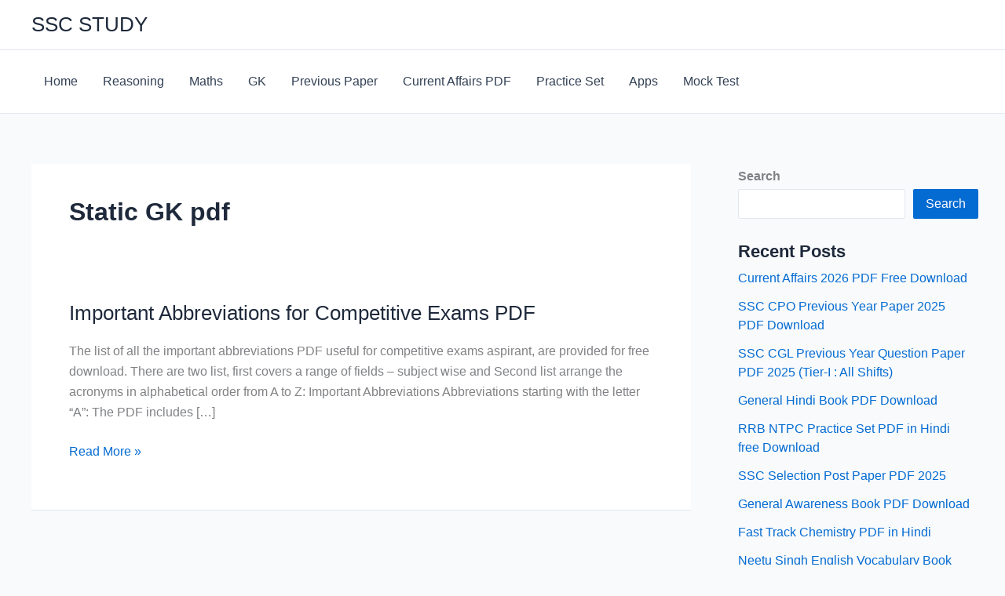

--- FILE ---
content_type: text/html; charset=utf-8
request_url: https://sscstudy.com/category/static-gk-pdf/page/2/?amp
body_size: 31404
content:
<!DOCTYPE html>
<html lang="en-US" amp="" data-amp-auto-lightbox-disable transformed="self;v=1" i-amphtml-layout="" i-amphtml-no-boilerplate="" i-amphtml-binding>
<head><meta charset="UTF-8"><meta name="viewport" content="width=device-width"><link rel="preconnect" href="https://cdn.ampproject.org"><style amp-runtime="" i-amphtml-version="012512221826001">html{overflow-x:hidden!important}html.i-amphtml-fie{height:100%!important;width:100%!important}html:not([amp4ads]),html:not([amp4ads]) body{height:auto!important}html:not([amp4ads]) body{margin:0!important}body{-webkit-text-size-adjust:100%;-moz-text-size-adjust:100%;-ms-text-size-adjust:100%;text-size-adjust:100%}html.i-amphtml-singledoc.i-amphtml-embedded{-ms-touch-action:pan-y pinch-zoom;touch-action:pan-y pinch-zoom}html.i-amphtml-fie>body,html.i-amphtml-singledoc>body{overflow:visible!important}html.i-amphtml-fie:not(.i-amphtml-inabox)>body,html.i-amphtml-singledoc:not(.i-amphtml-inabox)>body{position:relative!important}html.i-amphtml-ios-embed-legacy>body{overflow-x:hidden!important;overflow-y:auto!important;position:absolute!important}html.i-amphtml-ios-embed{overflow-y:auto!important;position:static}#i-amphtml-wrapper{overflow-x:hidden!important;overflow-y:auto!important;position:absolute!important;top:0!important;left:0!important;right:0!important;bottom:0!important;margin:0!important;display:block!important}html.i-amphtml-ios-embed.i-amphtml-ios-overscroll,html.i-amphtml-ios-embed.i-amphtml-ios-overscroll>#i-amphtml-wrapper{-webkit-overflow-scrolling:touch!important}#i-amphtml-wrapper>body{position:relative!important;border-top:1px solid transparent!important}#i-amphtml-wrapper+body{visibility:visible}#i-amphtml-wrapper+body .i-amphtml-lightbox-element,#i-amphtml-wrapper+body[i-amphtml-lightbox]{visibility:hidden}#i-amphtml-wrapper+body[i-amphtml-lightbox] .i-amphtml-lightbox-element{visibility:visible}#i-amphtml-wrapper.i-amphtml-scroll-disabled,.i-amphtml-scroll-disabled{overflow-x:hidden!important;overflow-y:hidden!important}amp-instagram{padding:54px 0px 0px!important;background-color:#fff}amp-iframe iframe{box-sizing:border-box!important}[amp-access][amp-access-hide]{display:none}[subscriptions-dialog],body:not(.i-amphtml-subs-ready) [subscriptions-action],body:not(.i-amphtml-subs-ready) [subscriptions-section]{display:none!important}amp-experiment,amp-live-list>[update]{display:none}amp-list[resizable-children]>.i-amphtml-loading-container.amp-hidden{display:none!important}amp-list [fetch-error],amp-list[load-more] [load-more-button],amp-list[load-more] [load-more-end],amp-list[load-more] [load-more-failed],amp-list[load-more] [load-more-loading]{display:none}amp-list[diffable] div[role=list]{display:block}amp-story-page,amp-story[standalone]{min-height:1px!important;display:block!important;height:100%!important;margin:0!important;padding:0!important;overflow:hidden!important;width:100%!important}amp-story[standalone]{background-color:#000!important;position:relative!important}amp-story-page{background-color:#757575}amp-story .amp-active>div,amp-story .i-amphtml-loader-background{display:none!important}amp-story-page:not(:first-of-type):not([distance]):not([active]){transform:translateY(1000vh)!important}amp-autocomplete{position:relative!important;display:inline-block!important}amp-autocomplete>input,amp-autocomplete>textarea{padding:0.5rem;border:1px solid rgba(0,0,0,.33)}.i-amphtml-autocomplete-results,amp-autocomplete>input,amp-autocomplete>textarea{font-size:1rem;line-height:1.5rem}[amp-fx^=fly-in]{visibility:hidden}amp-script[nodom],amp-script[sandboxed]{position:fixed!important;top:0!important;width:1px!important;height:1px!important;overflow:hidden!important;visibility:hidden}
/*# sourceURL=/css/ampdoc.css*/[hidden]{display:none!important}.i-amphtml-element{display:inline-block}.i-amphtml-blurry-placeholder{transition:opacity 0.3s cubic-bezier(0.0,0.0,0.2,1)!important;pointer-events:none}[layout=nodisplay]:not(.i-amphtml-element){display:none!important}.i-amphtml-layout-fixed,[layout=fixed][width][height]:not(.i-amphtml-layout-fixed){display:inline-block;position:relative}.i-amphtml-layout-responsive,[layout=responsive][width][height]:not(.i-amphtml-layout-responsive),[width][height][heights]:not([layout]):not(.i-amphtml-layout-responsive),[width][height][sizes]:not(img):not([layout]):not(.i-amphtml-layout-responsive){display:block;position:relative}.i-amphtml-layout-intrinsic,[layout=intrinsic][width][height]:not(.i-amphtml-layout-intrinsic){display:inline-block;position:relative;max-width:100%}.i-amphtml-layout-intrinsic .i-amphtml-sizer{max-width:100%}.i-amphtml-intrinsic-sizer{max-width:100%;display:block!important}.i-amphtml-layout-container,.i-amphtml-layout-fixed-height,[layout=container],[layout=fixed-height][height]:not(.i-amphtml-layout-fixed-height){display:block;position:relative}.i-amphtml-layout-fill,.i-amphtml-layout-fill.i-amphtml-notbuilt,[layout=fill]:not(.i-amphtml-layout-fill),body noscript>*{display:block;overflow:hidden!important;position:absolute;top:0;left:0;bottom:0;right:0}body noscript>*{position:absolute!important;width:100%;height:100%;z-index:2}body noscript{display:inline!important}.i-amphtml-layout-flex-item,[layout=flex-item]:not(.i-amphtml-layout-flex-item){display:block;position:relative;-ms-flex:1 1 auto;flex:1 1 auto}.i-amphtml-layout-fluid{position:relative}.i-amphtml-layout-size-defined{overflow:hidden!important}.i-amphtml-layout-awaiting-size{position:absolute!important;top:auto!important;bottom:auto!important}i-amphtml-sizer{display:block!important}@supports (aspect-ratio:1/1){i-amphtml-sizer.i-amphtml-disable-ar{display:none!important}}.i-amphtml-blurry-placeholder,.i-amphtml-fill-content{display:block;height:0;max-height:100%;max-width:100%;min-height:100%;min-width:100%;width:0;margin:auto}.i-amphtml-layout-size-defined .i-amphtml-fill-content{position:absolute;top:0;left:0;bottom:0;right:0}.i-amphtml-replaced-content,.i-amphtml-screen-reader{padding:0!important;border:none!important}.i-amphtml-screen-reader{position:fixed!important;top:0px!important;left:0px!important;width:4px!important;height:4px!important;opacity:0!important;overflow:hidden!important;margin:0!important;display:block!important;visibility:visible!important}.i-amphtml-screen-reader~.i-amphtml-screen-reader{left:8px!important}.i-amphtml-screen-reader~.i-amphtml-screen-reader~.i-amphtml-screen-reader{left:12px!important}.i-amphtml-screen-reader~.i-amphtml-screen-reader~.i-amphtml-screen-reader~.i-amphtml-screen-reader{left:16px!important}.i-amphtml-unresolved{position:relative;overflow:hidden!important}.i-amphtml-select-disabled{-webkit-user-select:none!important;-ms-user-select:none!important;user-select:none!important}.i-amphtml-notbuilt,[layout]:not(.i-amphtml-element),[width][height][heights]:not([layout]):not(.i-amphtml-element),[width][height][sizes]:not(img):not([layout]):not(.i-amphtml-element){position:relative;overflow:hidden!important;color:transparent!important}.i-amphtml-notbuilt:not(.i-amphtml-layout-container)>*,[layout]:not([layout=container]):not(.i-amphtml-element)>*,[width][height][heights]:not([layout]):not(.i-amphtml-element)>*,[width][height][sizes]:not([layout]):not(.i-amphtml-element)>*{display:none}amp-img:not(.i-amphtml-element)[i-amphtml-ssr]>img.i-amphtml-fill-content{display:block}.i-amphtml-notbuilt:not(.i-amphtml-layout-container),[layout]:not([layout=container]):not(.i-amphtml-element),[width][height][heights]:not([layout]):not(.i-amphtml-element),[width][height][sizes]:not(img):not([layout]):not(.i-amphtml-element){color:transparent!important;line-height:0!important}.i-amphtml-ghost{visibility:hidden!important}.i-amphtml-element>[placeholder],[layout]:not(.i-amphtml-element)>[placeholder],[width][height][heights]:not([layout]):not(.i-amphtml-element)>[placeholder],[width][height][sizes]:not([layout]):not(.i-amphtml-element)>[placeholder]{display:block;line-height:normal}.i-amphtml-element>[placeholder].amp-hidden,.i-amphtml-element>[placeholder].hidden{visibility:hidden}.i-amphtml-element:not(.amp-notsupported)>[fallback],.i-amphtml-layout-container>[placeholder].amp-hidden,.i-amphtml-layout-container>[placeholder].hidden{display:none}.i-amphtml-layout-size-defined>[fallback],.i-amphtml-layout-size-defined>[placeholder]{position:absolute!important;top:0!important;left:0!important;right:0!important;bottom:0!important;z-index:1}amp-img[i-amphtml-ssr]:not(.i-amphtml-element)>[placeholder]{z-index:auto}.i-amphtml-notbuilt>[placeholder]{display:block!important}.i-amphtml-hidden-by-media-query{display:none!important}.i-amphtml-element-error{background:red!important;color:#fff!important;position:relative!important}.i-amphtml-element-error:before{content:attr(error-message)}i-amp-scroll-container,i-amphtml-scroll-container{position:absolute;top:0;left:0;right:0;bottom:0;display:block}i-amp-scroll-container.amp-active,i-amphtml-scroll-container.amp-active{overflow:auto;-webkit-overflow-scrolling:touch}.i-amphtml-loading-container{display:block!important;pointer-events:none;z-index:1}.i-amphtml-notbuilt>.i-amphtml-loading-container{display:block!important}.i-amphtml-loading-container.amp-hidden{visibility:hidden}.i-amphtml-element>[overflow]{cursor:pointer;position:relative;z-index:2;visibility:hidden;display:initial;line-height:normal}.i-amphtml-layout-size-defined>[overflow]{position:absolute}.i-amphtml-element>[overflow].amp-visible{visibility:visible}template{display:none!important}.amp-border-box,.amp-border-box *,.amp-border-box :after,.amp-border-box :before{box-sizing:border-box}amp-pixel{display:none!important}amp-analytics,amp-auto-ads,amp-story-auto-ads{position:fixed!important;top:0!important;width:1px!important;height:1px!important;overflow:hidden!important;visibility:hidden}amp-story{visibility:hidden!important}html.i-amphtml-fie>amp-analytics{position:initial!important}[visible-when-invalid]:not(.visible),form [submit-error],form [submit-success],form [submitting]{display:none}amp-accordion{display:block!important}@media (min-width:1px){:where(amp-accordion>section)>:first-child{margin:0;background-color:#efefef;padding-right:20px;border:1px solid #dfdfdf}:where(amp-accordion>section)>:last-child{margin:0}}amp-accordion>section{float:none!important}amp-accordion>section>*{float:none!important;display:block!important;overflow:hidden!important;position:relative!important}amp-accordion,amp-accordion>section{margin:0}amp-accordion:not(.i-amphtml-built)>section>:last-child{display:none!important}amp-accordion:not(.i-amphtml-built)>section[expanded]>:last-child{display:block!important}
/*# sourceURL=/css/ampshared.css*/</style><meta name="amp-to-amp-navigation" content="AMP-Redirect-To; AMP.navigateTo"><meta name="robots" content="index, follow, max-image-preview:large, max-snippet:-1, max-video-preview:-1"><meta property="og:locale" content="en_US"><meta property="og:type" content="article"><meta property="og:title" content="Static GK pdf Archives - Page 2 of 6 - SSC STUDY"><meta property="og:url" content="https://sscstudy.com/category/general-knowledge/static-gk-pdf/"><meta property="og:site_name" content="SSC STUDY"><meta name="twitter:card" content="summary_large_image"><meta name="twitter:site" content="@study_ssc"><meta name="generator" content="WordPress 6.9"><meta name="generator" content="Site Kit by Google 1.170.0"><meta name="google-adsense-platform-account" content="ca-host-pub-2644536267352236"><meta name="google-adsense-platform-domain" content="sitekit.withgoogle.com"><meta name="generator" content="AMP Plugin v2.5.5; mode=transitional"><meta name="msapplication-TileImage" content="https://sscstudy.com/wp-content/uploads/2025/09/favicon.png-300x300.png"><link rel="dns-prefetch" href="//www.googletagmanager.com"><script async="" src="https://cdn.ampproject.org/v0.mjs" type="module" crossorigin="anonymous"></script><script async nomodule src="https://cdn.ampproject.org/v0.js" crossorigin="anonymous"></script><script src="https://cdn.ampproject.org/v0/amp-ad-0.1.mjs" async="" custom-element="amp-ad" type="module" crossorigin="anonymous"></script><script async nomodule src="https://cdn.ampproject.org/v0/amp-ad-0.1.js" crossorigin="anonymous" custom-element="amp-ad"></script><script src="https://cdn.ampproject.org/v0/amp-analytics-0.1.mjs" async="" custom-element="amp-analytics" type="module" crossorigin="anonymous"></script><script async nomodule src="https://cdn.ampproject.org/v0/amp-analytics-0.1.js" crossorigin="anonymous" custom-element="amp-analytics"></script><script async custom-element="amp-auto-ads" src="https://cdn.ampproject.org/v0/amp-auto-ads-0.1.mjs" type="module" crossorigin="anonymous">
</script><script async nomodule src="https://cdn.ampproject.org/v0/amp-auto-ads-0.1.js" crossorigin="anonymous" custom-element="amp-auto-ads"></script><script src="https://cdn.ampproject.org/v0/amp-bind-0.1.mjs" async="" custom-element="amp-bind" type="module" crossorigin="anonymous"></script><script async nomodule src="https://cdn.ampproject.org/v0/amp-bind-0.1.js" crossorigin="anonymous" custom-element="amp-bind"></script><script src="https://cdn.ampproject.org/v0/amp-form-0.1.mjs" async="" custom-element="amp-form" type="module" crossorigin="anonymous"></script><script async nomodule src="https://cdn.ampproject.org/v0/amp-form-0.1.js" crossorigin="anonymous" custom-element="amp-form"></script><link rel="icon" href="https://sscstudy.com/wp-content/uploads/2025/09/favicon.png-150x150.png" sizes="32x32"><link rel="icon" href="https://sscstudy.com/wp-content/uploads/2025/09/favicon.png-300x300.png" sizes="192x192"><style amp-custom="">amp-img:is([sizes=auto i],[sizes^="auto," i]){contain-intrinsic-size:3000px 1500px}amp-img.amp-wp-enforced-sizes{object-fit:contain}button[overflow]{bottom:0}amp-img img,amp-img noscript{image-rendering:inherit;object-fit:inherit;object-position:inherit}body,h1,h2,h3,h4,html,li,p,ul{border:0;font-size:100%;font-style:inherit;font-weight:inherit;margin:0;outline:0;padding:0;vertical-align:baseline}html{-webkit-text-size-adjust:100%;-ms-text-size-adjust:100%}body{margin:0}main,nav{display:block}a{background-color:transparent}a:active{outline:0}a,a:focus,a:hover,a:visited{text-decoration:none}strong{font-weight:700}amp-img{border:0}svg:not(:root){overflow:hidden}button,input{color:inherit;font:inherit;margin:0}button{overflow:visible}button{text-transform:none}button,html input[type=button],input[type=reset],input[type=submit]{-webkit-appearance:button;cursor:pointer}button[disabled],html input[disabled]{cursor:default}button::-moz-focus-inner,input::-moz-focus-inner{border:0;padding:0}input{line-height:normal}input[type=checkbox],input[type=radio]{box-sizing:border-box;padding:0}input[type=number]::-webkit-inner-spin-button,input[type=number]::-webkit-outer-spin-button{height:auto}input[type=search]{-webkit-appearance:textfield;box-sizing:content-box}input[type=search]::-webkit-search-cancel-button,input[type=search]::-webkit-search-decoration{-webkit-appearance:none}.ast-container{max-width:100%}.ast-container{margin-left:auto;margin-right:auto;padding-left:20px;padding-right:20px}.ast-row{margin-left:-20px;margin-right:-20px}.ast-grid-common-col{position:relative;min-height:1px;padding-left:20px;padding-right:20px}.ast-full-width{width:100%}h1,h2,h3,h4{clear:both}.entry-content :where(h1),h1{color:#808285;font-size:2em;line-height:1.2}.entry-content :where(h2),h2{color:#808285;font-size:1.7em;line-height:1.3}.entry-content :where(h3),h3{color:#808285;font-size:1.5em;line-height:1.4}.entry-content :where(h4),h4{color:#808285;line-height:1.5;font-size:1.3em}.entry-content :where(h5){color:#808285;line-height:1.6;font-size:1.2em}.entry-content :where(h6){color:#808285;line-height:1.7;font-size:1.1em}html{box-sizing:border-box}*,:after,:before{box-sizing:inherit}body{color:#808285;background:#fff;font-style:normal}ul{margin:0 0 1.5em 3em}ul{list-style:disc}li>ul{margin-bottom:0;margin-left:1.5em}strong{font-weight:700}amp-img{height:auto;max-width:100%}button,input{color:#808285;font-weight:400;font-size:100%;margin:0;vertical-align:baseline}button,input{line-height:normal}button,input[type=button],input[type=reset],input[type=submit]{border:1px solid;border-color:var(--ast-border-color);border-radius:2px;background:#e6e6e6;padding:.6em 1em .4em;color:#fff}button:focus,button:hover,input[type=button]:focus,input[type=button]:hover,input[type=reset]:focus,input[type=reset]:hover,input[type=submit]:focus,input[type=submit]:hover{color:#fff;border-color:var(--ast-border-color)}button:active,button:focus,input[type=button]:active,input[type=button]:focus,input[type=reset]:active,input[type=reset]:focus,input[type=submit]:active,input[type=submit]:focus{border-color:var(--ast-border-color);outline:0}input[type=email],input[type=password],input[type=search],input[type=tel],input[type=text],input[type=url]{color:#666;border:1px solid var(--ast-border-color);border-radius:2px;-webkit-appearance:none}input[type=email]:focus,input[type=password]:focus,input[type=search]:focus,input[type=tel]:focus,input[type=text]:focus,input[type=url]:focus{color:#111}a{color:#4169e1}a:focus,a:hover{color:#191970}a:focus{outline:thin dotted}a:hover{outline:0}.screen-reader-text{border:0;clip:rect(1px,1px,1px,1px);height:1px;margin:-1px;overflow:hidden;padding:0;position:absolute;width:1px}.screen-reader-text:not(#_#_#_#_#_#_#_){word-wrap:normal}.screen-reader-text:focus{background-color:#f1f1f1;border-radius:2px;box-shadow:0 0 2px 2px rgba(0,0,0,.6);color:#21759b;display:block;font-size:12.25px;font-size:.875rem;height:auto;left:5px;line-height:normal;padding:15px 23px 14px;text-decoration:none;top:5px;width:auto;z-index:100000}.screen-reader-text:focus:not(#_#_#_#_#_#_#_){clip:auto}.aligncenter{clear:both;text-align:center;display:block;margin-left:auto;margin-right:auto}::selection{color:#fff;background:#0274be}body{-webkit-font-smoothing:antialiased;-moz-osx-font-smoothing:grayscale}body:not(.logged-in){position:relative}#page{position:relative}a,a:focus{text-decoration:none}.secondary a *,.site-footer a *,.site-header a *,a{transition:all .2s linear}amp-img{vertical-align:middle}.entry-content :where(h1,h2,h3,h4,h5,h6){margin-bottom:20px}p{margin-bottom:1.75em}input[type=button],input[type=submit]{border-radius:0;padding:18px 30px;border:0;box-shadow:none;text-shadow:none}input[type=button]:hover,input[type=submit]:hover{box-shadow:none}input[type=button]:active,input[type=button]:focus,input[type=submit]:active,input[type=submit]:focus{box-shadow:none}.site-title{font-weight:400}.site-title{margin-bottom:0}.site-title a,.site-title:focus a,.site-title:hover a{transition:all .2s linear}.site-title a,.site-title a:focus,.site-title a:hover,.site-title a:visited{color:#222}.site .skip-link{background-color:#f1f1f1;box-shadow:0 0 1px 1px rgba(0,0,0,.2);color:#21759b;display:block;font-family:Montserrat,"Helvetica Neue",sans-serif;font-size:14px;font-weight:700;left:-9999em;outline:0;padding:15px 23px 14px;text-decoration:none;text-transform:none;top:-9999em}.site .skip-link:focus{clip:auto;height:auto;left:6px;top:7px;width:auto;z-index:100000;outline:thin dotted}input{line-height:1}body,button,input[type=button],input[type=submit]{line-height:1.8571428571429}.site-title a{line-height:1.2}.entry-title,.entry-title a{font-weight:var(--ast-blog-title-font-weight,normal)}body{background-color:#fff}#page{display:block}#primary,#secondary{width:100%}#primary{margin:4em 0}.ast-separate-container{background-color:#f5f5f5}.ast-separate-container #primary{padding:4em 0;margin:0;border:0}.ast-separate-container .site-main>.ast-row{margin-left:0;margin-right:0}.ast-separate-container .ast-article-post{background-color:#fff}.ast-separate-container .ast-article-post{border-bottom:1px solid var(--ast-border-color);margin:0;padding:5.34em 6.67em}.ast-separate-container .blog-layout-1{padding:0;border-bottom:0}@media (max-width:1200px){.ast-separate-container .ast-article-post{margin:0;padding:3.34em 2.4em}}@media (min-width:993px){.ast-separate-container #primary,.ast-separate-container.ast-right-sidebar #primary{margin:4em 0;padding:0}.ast-right-sidebar #primary{padding-right:60px}}@media (max-width:992px){.ast-separate-container #primary,.ast-separate-container.ast-right-sidebar #primary{padding-left:0;padding-right:0}.ast-right-sidebar #primary{padding-right:30px}}.main-navigation{height:100%;-js-display:inline-flex;display:inline-flex}.main-navigation ul{list-style:none;margin:0;padding-left:0;position:relative}.main-header-menu .menu-link,.main-header-menu>a{text-decoration:none;padding:0 1em;display:inline-block;transition:all .2s linear}.main-header-menu .menu-item{position:relative}.ast-button-wrap{display:inline-block}.ast-button-wrap button{box-shadow:none;border:none}.ast-button-wrap .menu-toggle{padding:0;width:2.2em;height:2.1em;font-size:1.5em;font-weight:400;border-radius:2px;border-radius:2px;-webkit-font-smoothing:antialiased;-moz-osx-font-smoothing:grayscale;vertical-align:middle;line-height:1.8571428571429}.ast-button-wrap .menu-toggle.main-header-menu-toggle{padding:0 .5em;width:auto;text-align:center}.ast-button-wrap .menu-toggle:focus{outline:thin dotted}.header-main-layout-1 .ast-main-header-bar-alignment{margin-left:auto}.site-navigation{height:100%}.site-header .menu-link *{transition:none}.hentry{margin:0 0 1.5em}.entry-content>:last-child{margin-bottom:0}body{overflow-x:hidden}.widget{margin:0 0 2.8em 0}.widget:last-child{margin-bottom:0}.widget ul{margin:0;list-style-type:none}#secondary .wp-block-search__input{line-height:1}#secondary .wp-block-search__button{padding:.7em 1em}.ast-builder-grid-row{display:grid;grid-template-columns:auto auto;align-items:center;grid-column-gap:20px;overflow-wrap:anywhere}.ast-builder-grid-row>.site-header-section{flex-wrap:nowrap}.ast-builder-footer-grid-columns{grid-column-gap:50px}.ast-builder-layout-element{align-items:center}.site-header-section{height:100%;min-height:0;align-items:center}.site-header-section>*{padding:0 10px}.site-header-section>div:first-child{padding-left:0}.site-header-section>div:last-child{padding-right:0}.site-header-section .ast-builder-menu{align-items:center}.ast-grid-right-section{justify-content:flex-end}.ast-grid-right-section .ast-site-identity>:first-child{text-align:right}.ast-logo-title-inline .ast-site-identity{padding:1em 0;-js-display:inline-flex;display:inline-flex;vertical-align:middle;align-items:center;transition:all .2s linear}.ahfb-svg-iconset{-js-display:inline-flex;display:inline-flex;align-self:center}.ahfb-svg-iconset svg{width:17px;height:17px;transition:none}.ahfb-svg-iconset svg>*{transition:none}.ast-builder-grid-row-container{display:grid;align-content:center}.main-header-bar .main-header-bar-navigation{height:100%}.ast-builder-menu .main-navigation{padding:0}.ast-builder-menu .main-navigation>ul{align-self:center}.site-footer-focus-item{width:100%}#astra-footer-menu{margin:0;list-style:none;background:inherit}#astra-footer-menu>ul{margin:0;list-style:none;background:inherit}.site-footer-section{justify-content:center}.site-footer-section>*{margin-bottom:10px}.site-footer-section>:last-child{margin-bottom:0}.site-primary-footer-wrap{padding-top:45px;padding-bottom:45px}.site-below-footer-wrap{padding-top:20px;padding-bottom:20px}.ast-hfb-header .menu-toggle.toggled .ast-mobile-svg{display:none}.ast-hfb-header .menu-toggle.toggled .ast-close-svg{display:block}.menu-toggle .ast-close-svg{display:none}.ast-mobile-header-wrap .menu-toggle .mobile-menu-toggle-icon{-js-display:inline-flex;display:inline-flex;align-self:center}.ast-mobile-header-wrap .ast-button-wrap .menu-toggle.main-header-menu-toggle{-js-display:flex;display:flex;align-items:center;width:auto;height:auto}.menu-toggle .mobile-menu-toggle-icon{-js-display:inline-flex;display:inline-flex;align-self:center}.ast-button-wrap .menu-toggle.main-header-menu-toggle{padding:.5em;align-items:center;-js-display:flex;display:flex}@media (min-width:769px){.footer-nav-wrap .astra-footer-horizontal-menu li{margin:0}.footer-nav-wrap .astra-footer-horizontal-menu li:first-child a{padding-left:0}.footer-nav-wrap .astra-footer-horizontal-menu li:last-child a{padding-right:0}.footer-nav-wrap .astra-footer-horizontal-menu a{padding:0 .5em}}.site-header{z-index:99;position:relative}.main-header-bar-wrap{position:relative}.main-header-bar{background-color:#fff;border-bottom-color:var(--ast-border-color);border-bottom-style:solid}.main-header-bar{margin-left:auto;margin-right:auto}.site-branding{line-height:1;align-self:center}.ast-main-header-nav-open .main-header-bar{padding-bottom:0}.main-header-bar{z-index:4;position:relative}.main-header-bar .main-header-bar-navigation:empty{padding:0}.ast-site-identity{padding:1em 0}input[type=email],input[type=number],input[type=password],input[type=reset],input[type=search],input[type=tel],input[type=text],input[type=url]{color:#666;padding:.75em;height:auto;border-width:1px;border-style:solid;border-color:var(--ast-border-color);border-radius:2px;background:var(--ast-comment-inputs-background);box-shadow:none;box-sizing:border-box;transition:all .2s linear}input[type=email]:focus,input[type=password]:focus,input[type=reset]:focus,input[type=search]:focus,input[type=tel]:focus,input[type=text]:focus,input[type=url]:focus{background-color:#fff;border-color:var(--ast-border-color);box-shadow:none}input[type=button],input[type=button]:focus,input[type=button]:hover,input[type=reset],input[type=reset]:focus,input[type=reset]:hover,input[type=submit],input[type=submit]:focus,input[type=submit]:hover{box-shadow:none}input[type=search]:focus{outline:thin dotted}input[type=range]{-webkit-appearance:none;width:100%;margin:5.7px 0;padding:0;border:none}input[type=range]:focus{outline:0}input[type=range]::-webkit-slider-runnable-track{width:100%;height:8.6px;cursor:pointer;box-shadow:2.6px 2.6px .4px #ccc,0 0 2.6px #d9d9d9;background:rgba(255,255,255,.2);border-radius:13.6px;border:0 solid #fff}input[type=range]::-webkit-slider-thumb{box-shadow:0 0 0 rgba(255,221,0,.37),0 0 0 rgba(255,224,26,.37);border:7.9px solid #0274be;height:20px;width:20px;border-radius:50px;background:#0274be;cursor:pointer;-webkit-appearance:none;margin-top:-5.7px}input[type=range]:focus::-webkit-slider-runnable-track{background:rgba(255,255,255,.2)}input[type=range]::-moz-range-track{width:100%;height:8.6px;cursor:pointer;box-shadow:2.6px 2.6px .4px #ccc,0 0 2.6px #d9d9d9;background:rgba(255,255,255,.2);border-radius:13.6px;border:0 solid #fff}input[type=range]::-moz-range-thumb{box-shadow:0 0 0 rgba(255,221,0,.37),0 0 0 rgba(255,224,26,.37);border:7.9px solid #0274be;height:20px;width:20px;border-radius:50px;background:#0274be;cursor:pointer}input[type=range]::-ms-track{width:100%;height:8.6px;cursor:pointer;background:0 0;border-color:transparent;color:transparent}input[type=range]::-ms-fill-lower{background:rgba(199,199,199,.2);border:0 solid #fff;border-radius:27.2px;box-shadow:2.6px 2.6px .4px #ccc,0 0 2.6px #d9d9d9}input[type=range]::-ms-fill-upper{background:rgba(255,255,255,.2);border:0 solid #fff;border-radius:27.2px;box-shadow:2.6px 2.6px .4px #ccc,0 0 2.6px #d9d9d9}input[type=range]::-ms-thumb{box-shadow:0 0 0 rgba(255,221,0,.37),0 0 0 rgba(255,224,26,.37);border:7.9px solid #0274be;height:20px;height:8.6px;width:20px;border-radius:50px;background:#0274be;cursor:pointer}input[type=range]:focus::-ms-fill-lower{background:rgba(255,255,255,.2)}input[type=range]:focus::-ms-fill-upper{background:rgba(255,255,255,.2)}input[type=color]{border:none;width:100px;padding:0;height:30px;cursor:pointer}input[type=color]::-webkit-color-swatch-wrapper{padding:0;border:none}input[type=color]::-webkit-color-swatch{border:none}.entry-header{margin-bottom:1.2em;word-wrap:break-word}.entry-header+.ast-blog-featured-section{margin-top:.5em}.entry-content{word-wrap:break-word}.entry-content p{margin-bottom:1.6em}.entry-content::after{display:table;clear:both;content:""}.post-content>.read-more{display:block;margin-bottom:.8em;font-weight:var(--ast-blog-meta-weight,"")}.ast-excerpt-container>p:last-child{margin-bottom:0}.post-content>.read-more{margin-top:1.5em}.ast-article-inner{width:100%;overflow-wrap:break-word}.read-more{margin-bottom:0}.read-more a{display:inline-block}.read-more .ast-right-arrow{font-size:1em}.ast-no-thumb .ast-blog-featured-section{margin-bottom:0}.ast-no-thumb .entry-header+.ast-blog-featured-section{margin-top:0}.ast-blog-featured-section{margin-bottom:1.5em}.archive .entry-title{line-height:1.3}.page-title{margin-bottom:1em;font-weight:400}.entry-title{margin-bottom:.2em}.ast-article-post{margin-bottom:2.5em}.ast-article-post:last-child{margin-bottom:0;border-bottom:0}.blog-layout-1 .post-thumb{padding-left:0;padding-right:0;position:relative}.ast-archive-description{margin-bottom:2.5em;padding-bottom:1.3333em;border-bottom:1px solid var(--ast-border-color)}.ast-archive-description .ast-archive-title{margin-bottom:4px;font-size:40px;font-size:2.85714rem;font-weight:300}.ast-archive-description p{margin-bottom:0;font-size:20px;font-size:1.42857rem;line-height:1.65;font-weight:300}.ast-separate-container .ast-archive-description{background-color:#eee;padding-bottom:0;border-bottom:0}@media (max-width:1200px){.ast-separate-container .ast-archive-description{margin:0;padding:3.34em 2.4em}}@media (max-width:992px){.ast-separate-container .ast-archive-description{padding:2.14em}}@media (min-width:1201px){.ast-separate-container .ast-archive-description{margin:0;padding:5em 6.67em 3.33333em}}@media (max-width:768px){.ast-separate-container .entry-header{margin-bottom:1em}}.blog-layout-1{width:100%;display:inline-block;padding-bottom:2em;vertical-align:middle;border-bottom:1px solid var(--ast-border-color)}.blog-layout-1 .post-content,.blog-layout-1 .post-thumb{padding-left:0;padding-right:0}.ast-flex{-js-display:flex;display:flex;flex-wrap:wrap}.ast-inline-flex{-js-display:inline-flex;display:inline-flex;align-items:center;flex-wrap:wrap;align-content:center}.ast-flex-grow-1{flex-grow:1}:root{--ast-post-nav-space:0;--ast-container-default-xlg-padding:3em;--ast-container-default-lg-padding:3em;--ast-container-default-slg-padding:2em;--ast-container-default-md-padding:3em;--ast-container-default-sm-padding:3em;--ast-container-default-xs-padding:2.4em;--ast-container-default-xxs-padding:1.8em;--ast-code-block-background:#eceff3;--ast-comment-inputs-background:#f9fafb;--ast-normal-container-width:1200px;--ast-narrow-container-width:750px;--ast-blog-title-font-weight:normal;--ast-blog-meta-weight:inherit;--ast-global-color-primary:var(--ast-global-color-5);--ast-global-color-secondary:var(--ast-global-color-4);--ast-global-color-alternate-background:var(--ast-global-color-7);--ast-global-color-subtle-background:var(--ast-global-color-6);--ast-bg-style-guide:var(--ast-global-color-secondary,--ast-global-color-5);--ast-shadow-style-guide:0px 0px 4px 0 rgba(0,0,0,.34);--ast-global-dark-bg-style:#fff;--ast-global-dark-lfs:#fbfbfb;--ast-widget-bg-color:#fafafa;--ast-wc-container-head-bg-color:#fbfbfb;--ast-title-layout-bg:#eee;--ast-search-border-color:#e7e7e7;--ast-lifter-hover-bg:#e6e6e6;--ast-gallery-block-color:#000;--srfm-color-input-label:var(--ast-global-color-2)}html{font-size:100%}a{color:var(--ast-global-color-0)}a:hover,a:focus{color:var(--ast-global-color-1)}body,button,input{font-family:-apple-system,BlinkMacSystemFont,Segoe UI,Roboto,Oxygen-Sans,Ubuntu,Cantarell,Helvetica Neue,sans-serif;font-weight:400;font-size:16px;font-size:1rem;line-height:var(--ast-body-line-height,1.65em)}h1,h2,h3,h4,.entry-content :where(h1,h2,h3,h4,h5,h6),.site-title,.site-title a{font-weight:600}.ast-site-identity .site-title a{color:var(--ast-global-color-2)}.site-title{font-size:26px;font-size:1.625rem;display:block}.entry-title{font-size:26px;font-size:1.625rem}.archive .ast-article-post .ast-article-inner,.archive .ast-article-post .ast-article-inner:hover{overflow:hidden}h1,.entry-content :where(h1){font-size:40px;font-size:2.5rem;font-weight:600;line-height:1.4em}h2,.entry-content :where(h2){font-size:32px;font-size:2rem;font-weight:600;line-height:1.3em}h3,.entry-content :where(h3){font-size:26px;font-size:1.625rem;font-weight:600;line-height:1.3em}h4,.entry-content :where(h4){font-size:24px;font-size:1.5rem;line-height:1.2em;font-weight:600}.entry-content :where(h5){font-size:20px;font-size:1.25rem;line-height:1.2em;font-weight:600}.entry-content :where(h6){font-size:16px;font-size:1rem;line-height:1.25em;font-weight:600}::selection{background-color:var(--ast-global-color-0);color:#fff}body,h1,h2,h3,h4,.entry-title a,.entry-content :where(h1,h2,h3,h4,h5,h6){color:var(--ast-global-color-3)}input:focus,input[type="text"]:focus,input[type="email"]:focus,input[type="url"]:focus,input[type="password"]:focus,input[type="reset"]:focus,input[type="search"]:focus{border-color:var(--ast-global-color-0)}input[type="radio"]:checked,input[type=reset],input[type="checkbox"]:checked,input[type="checkbox"]:hover:checked,input[type="checkbox"]:focus:checked,input[type=range]::-webkit-slider-thumb{border-color:var(--ast-global-color-0);background-color:var(--ast-global-color-0);box-shadow:none}.ast-archive-title{color:var(--ast-global-color-2)}.widget .wp-block-heading{font-size:22px;font-size:1.375rem;color:var(--ast-global-color-2)}#secondary,#secondary button,#secondary input{font-size:16px;font-size:1rem}.entry-content .wp-block-latest-posts > li > a{text-decoration:none}a:focus-visible,.site .skip-link:focus-visible,.wp-block-search.wp-block-search__button-inside .wp-block-search__inside-wrapper{outline-style:dotted;outline-color:inherit;outline-width:thin}input:focus,input[type="text"]:focus,input[type="email"]:focus,input[type="url"]:focus,input[type="password"]:focus,input[type="reset"]:focus,input[type="search"]:focus,input[type="number"]:focus,.wp-block-search__input:focus,[data-section="section-header-mobile-trigger"] .ast-button-wrap .ast-mobile-menu-trigger-minimal:focus{border-style:dotted;border-color:inherit;border-width:thin}input{outline:none}#secondary{margin:4em 0 2.5em;word-break:break-word;line-height:2}#secondary li{margin-bottom:.75em}#secondary li:last-child{margin-bottom:0}@media (min-width: 993px){.ast-right-sidebar #secondary{padding-left:60px}}@media (max-width: 993px){.ast-right-sidebar #secondary{padding-left:30px}}@media (max-width:921.9px){#ast-desktop-header{display:none}}@media (min-width:922px){#ast-mobile-header{display:none}}.ast-pagination .page-numbers.current{color:#fff;border-color:var(--ast-global-color-0);background-color:var(--ast-global-color-0)}#page{display:flex;flex-direction:column;min-height:100vh}#page .site-content{flex-grow:1}.widget{margin-bottom:1.25em}#secondary li{line-height:1.5em}#secondary .wp-block-group h2{margin-bottom:.7em}#secondary h2{font-size:1.7rem}.ast-separate-container .ast-article-post{padding:3em}.entry-title{margin-bottom:.5em}.ast-archive-description p{font-size:inherit;font-weight:inherit;line-height:inherit}.hentry{margin-bottom:2em}@media (min-width:1201px){.ast-separate-container .ast-article-post{padding:3em}}@media (max-width:921px){#secondary.secondary{padding-top:0}.ast-separate-container.ast-right-sidebar #secondary{padding-left:1em;padding-right:1em}}@media (max-width:921px){.ast-right-sidebar #primary{padding-right:0}.ast-right-sidebar #secondary{padding-left:0}}@media (min-width:922px){.ast-separate-container.ast-right-sidebar #primary{border:0}}@media (min-width:922px){.ast-right-sidebar #primary{border-right:1px solid var(--ast-border-color)}.ast-right-sidebar #secondary{border-left:1px solid var(--ast-border-color);margin-left:-1px}.ast-separate-container.ast-right-sidebar #secondary{border:0;margin-left:auto;margin-right:auto}}.wp-block-search .wp-block-search__button{border-color:var(--ast-global-color-0);background-color:var(--ast-global-color-0);color:#fff;font-family:inherit;font-weight:500;line-height:1em;font-size:16px;font-size:1rem;padding-top:15px;padding-right:30px;padding-bottom:15px;padding-left:30px}@media (max-width:921px){.wp-block-search .wp-block-search__button{padding-top:14px;padding-right:28px;padding-bottom:14px;padding-left:28px}}@media (max-width:544px){.wp-block-search .wp-block-search__button{padding-top:12px;padding-right:24px;padding-bottom:12px;padding-left:24px}}.menu-toggle,button,input[type="button"],input[type="submit"],input[type="reset"]{border-style:solid;border-top-width:0;border-right-width:0;border-left-width:0;border-bottom-width:0;color:#fff;border-color:var(--ast-global-color-0);background-color:var(--ast-global-color-0);padding-top:15px;padding-right:30px;padding-bottom:15px;padding-left:30px;font-family:inherit;font-weight:500;font-size:16px;font-size:1rem;line-height:1em}button:focus,.menu-toggle:hover,button:hover,input[type=reset]:hover,input[type=reset]:focus,input[type="button"]:hover,input[type="button"]:focus,input[type="submit"]:hover,input[type="submit"]:focus{color:#fff;background-color:var(--ast-global-color-1);border-color:var(--ast-global-color-1)}@media (max-width:921px){.menu-toggle,button,input[type="button"],input[type="submit"],input[type="reset"]{padding-top:14px;padding-right:28px;padding-bottom:14px;padding-left:28px}}@media (max-width:544px){.menu-toggle,button,input[type="button"],input[type="submit"],input[type="reset"]{padding-top:12px;padding-right:24px;padding-bottom:12px;padding-left:24px}}@media (min-width:544px){.ast-container{max-width:100%}}@media (max-width:544px){.ast-separate-container .ast-article-post,.ast-separate-container .ast-archive-description{padding:1.5em 1em}.ast-separate-container #content .ast-container{padding-left:.54em;padding-right:.54em}.ast-separate-container #secondary{padding-top:0}}.ast-separate-container{background-color:var(--ast-global-color-4)}@media (max-width:921px){.site-title{display:block}h1,.entry-content :where(h1){font-size:30px}h2,.entry-content :where(h2){font-size:25px}h3,.entry-content :where(h3){font-size:20px}}@media (max-width:544px){.site-title{display:block}h1,.entry-content :where(h1){font-size:30px}h2,.entry-content :where(h2){font-size:25px}h3,.entry-content :where(h3){font-size:20px}}@media (max-width:921px){html{font-size:91.2%}}@media (max-width:544px){html{font-size:91.2%}}@media (min-width:922px){.ast-container{max-width:1240px}}@media (min-width:922px){.site-content .ast-container{display:flex}}@media (max-width:921px){.site-content .ast-container{flex-direction:column}}.entry-content li > p{margin-bottom:0}:root{--wp--custom--ast-default-block-top-padding:3em;--wp--custom--ast-default-block-right-padding:3em;--wp--custom--ast-default-block-bottom-padding:3em;--wp--custom--ast-default-block-left-padding:3em;--wp--custom--ast-container-width:1200px;--wp--custom--ast-content-width-size:1200px;--wp--custom--ast-wide-width-size:calc(1200px + var(--wp--custom--ast-default-block-left-padding) + var(--wp--custom--ast-default-block-right-padding))}@media (max-width: 921px){:root{--wp--custom--ast-default-block-top-padding:3em;--wp--custom--ast-default-block-right-padding:2em;--wp--custom--ast-default-block-bottom-padding:3em;--wp--custom--ast-default-block-left-padding:2em}}@media (max-width: 544px){:root{--wp--custom--ast-default-block-top-padding:3em;--wp--custom--ast-default-block-right-padding:1.5em;--wp--custom--ast-default-block-bottom-padding:3em;--wp--custom--ast-default-block-left-padding:1.5em}}.entry-content > .wp-block-group{padding-top:var(--wp--custom--ast-default-block-top-padding);padding-right:var(--wp--custom--ast-default-block-right-padding);padding-bottom:var(--wp--custom--ast-default-block-bottom-padding);padding-left:var(--wp--custom--ast-default-block-left-padding)}.wp-block-latest-posts .read-more{margin-top:15px}.wp-block-latest-posts > li > *:first-child,.wp-block-latest-posts:not(.is-grid) > li:first-child{margin-top:0}.wp-block-search__inside-wrapper .wp-block-search__input{padding:0 10px;color:var(--ast-global-color-3);background:var(--ast-global-color-primary,var(--ast-global-color-5));border-color:var(--ast-border-color)}.wp-block-latest-posts .read-more{margin-bottom:1.5em}.wp-block-latest-posts > li > *,.wp-block-latest-posts:not(.is-grid) > li{margin-top:12px;margin-bottom:12px}@media (max-width:544px){.wp-block-latest-posts{margin:0}}.entry-content ul{padding:revert;margin:revert}:root{--ast-global-color-0:#046bd2;--ast-global-color-1:#045cb4;--ast-global-color-2:#1e293b;--ast-global-color-3:#334155;--ast-global-color-4:#f9fafb;--ast-global-color-5:#fff;--ast-global-color-6:#e2e8f0;--ast-global-color-7:#cbd5e1;--ast-global-color-8:#94a3b8}:root{--ast-border-color:var(--ast-global-color-6)}body.archive .ast-archive-description{max-width:1200px;width:100%;text-align:left;padding-top:3em;padding-right:3em;padding-bottom:3em;padding-left:3em}body.archive .ast-archive-description .ast-archive-title,body.archive .ast-archive-description .ast-archive-title *{font-weight:600;font-size:32px;font-size:2rem}body.archive .ast-archive-description > *:not(:last-child){margin-bottom:10px}@media (max-width:921px){body.archive .ast-archive-description{text-align:left}}@media (max-width:544px){body.archive .ast-archive-description{text-align:left}}h1,h2,h3,h4,.entry-content :where(h1,h2,h3,h4,h5,h6){color:var(--ast-global-color-2)}.entry-title a{color:var(--ast-global-color-2)}.ast-builder-layout-element[data-section="title_tagline"]{display:flex}.ast-builder-menu-1{font-family:inherit;font-weight:inherit}.ast-builder-menu-1 .menu-item > .menu-link{color:var(--ast-global-color-3)}.ast-builder-menu-1 .menu-item:hover > .menu-link{color:var(--ast-global-color-1)}.ast-builder-menu-1{display:flex}.site-below-footer-wrap{padding-top:20px;padding-bottom:20px}.site-below-footer-wrap[data-section="section-below-footer-builder"]{background-color:var(--ast-global-color-5);background-image:none;min-height:80px;border-style:solid;border-width:0px;border-top-width:1px;border-top-color:var(--ast-global-color-subtle-background,--ast-global-color-6)}.site-below-footer-wrap[data-section="section-below-footer-builder"] .ast-builder-grid-row{max-width:1200px;min-height:80px;margin-left:auto;margin-right:auto}.site-below-footer-wrap[data-section="section-below-footer-builder"] .ast-builder-grid-row,.site-below-footer-wrap[data-section="section-below-footer-builder"] .site-footer-section{align-items:flex-start}.ast-builder-grid-row-full .ast-builder-grid-row{grid-template-columns:1fr}@media (max-width:921px){.site-below-footer-wrap[data-section="section-below-footer-builder"].ast-footer-row-tablet-stack .site-footer-section{display:block;margin-bottom:10px}.ast-builder-grid-row-container.ast-builder-grid-row-tablet-full .ast-builder-grid-row{grid-template-columns:1fr}}@media (max-width:544px){.site-below-footer-wrap[data-section="section-below-footer-builder"].ast-footer-row-mobile-stack .site-footer-section{display:block;margin-bottom:10px}.ast-builder-grid-row-container.ast-builder-grid-row-mobile-full .ast-builder-grid-row{grid-template-columns:1fr}}.site-below-footer-wrap[data-section="section-below-footer-builder"]{display:grid}.site-primary-footer-wrap{padding-top:45px;padding-bottom:45px}.site-primary-footer-wrap[data-section="section-primary-footer-builder"]{background-color:#f9f9f9;background-image:none;border-style:solid;border-width:0px;border-top-width:1px;border-top-color:var(--ast-global-color-subtle-background,--ast-global-color-7)}.site-primary-footer-wrap[data-section="section-primary-footer-builder"] .ast-builder-grid-row{max-width:1200px;margin-left:auto;margin-right:auto}.site-primary-footer-wrap[data-section="section-primary-footer-builder"] .ast-builder-grid-row,.site-primary-footer-wrap[data-section="section-primary-footer-builder"] .site-footer-section{align-items:flex-start}.ast-builder-grid-row-full .ast-builder-grid-row{grid-template-columns:1fr}@media (max-width:921px){.site-primary-footer-wrap[data-section="section-primary-footer-builder"].ast-footer-row-tablet-stack .site-footer-section{display:block;margin-bottom:10px}.ast-builder-grid-row-container.ast-builder-grid-row-tablet-full .ast-builder-grid-row{grid-template-columns:1fr}}@media (max-width:544px){.site-primary-footer-wrap[data-section="section-primary-footer-builder"].ast-footer-row-mobile-stack .site-footer-section{display:block;margin-bottom:10px}.ast-builder-grid-row-container.ast-builder-grid-row-mobile-full .ast-builder-grid-row{grid-template-columns:1fr}}.site-primary-footer-wrap[data-section="section-primary-footer-builder"]{display:grid}.footer-widget-area[data-section="sidebar-widgets-footer-widget-1"].footer-widget-area-inner{text-align:left}.footer-widget-area.widget-area.site-footer-focus-item{width:auto}.footer-widget-area[data-section="sidebar-widgets-footer-widget-1"]{display:block}@media (max-width:921px){#ast-desktop-header{display:none}#ast-mobile-header{display:block}.ast-amp.ast-main-header-nav-open .ast-mobile-header-content{display:block}.ast-mobile-header-content .ast-main-header-bar-alignment.toggle-on .main-header-bar-navigation{display:block}.ast-amp .ast-mobile-header-content .main-navigation ul .menu-item .menu-link{padding:0 20px;display:inline-block;width:100%;border:0;border-bottom-width:1px;border-style:solid;border-color:#eaeaea}.ast-amp .ast-mobile-header-content .main-header-bar-navigation .main-header-menu{border-top-width:1px;border-style:solid;border-color:#eaeaea}.ast-amp .main-header-bar,.ast-amp .ast-above-header-bar{display:grid}}@media (max-width:921px){.site-header .main-header-bar-wrap .site-branding{display:flex;-webkit-box-flex:1;-webkit-flex:1;-moz-box-flex:1;-ms-flex:1;flex:1;-webkit-align-self:center;-ms-flex-item-align:center;align-self:center}.ast-main-header-bar-alignment.toggle-on .main-header-bar-navigation{display:block}.main-navigation{display:block;width:100%}.main-header-menu > .menu-item > .menu-link{padding:0 20px;display:inline-block;width:100%;border-bottom-width:1px;border-style:solid;border-color:#eaeaea}.ast-main-header-bar-alignment.toggle-on{display:block;width:100%;-webkit-box-flex:1;-webkit-flex:auto;-moz-box-flex:1;-ms-flex:auto;flex:auto;-webkit-box-ordinal-group:5;-webkit-order:4;-moz-box-ordinal-group:5;-ms-flex-order:4;order:4}.main-header-menu .menu-item{width:100%;text-align:left;border-top:0}.main-header-bar-navigation{width:calc(100% + 40px);margin:0 -20px}.main-header-bar .main-header-bar-navigation .main-header-menu{border-top-width:1px;border-style:solid;border-color:#eaeaea}}@media (max-width:921px){.ast-amp .main-header-bar-navigation{margin:0}}@media (max-width:921px){.ast-amp .main-navigation{display:block;width:100%}.ast-amp .main-navigation ul .menu-item .menu-link{padding:0 20px;display:inline-block;width:100%;border-bottom-width:1px;border-style:solid;border-color:#eaeaea}.ast-amp .main-header-menu{background-color:#f9f9f9}.ast-amp .main-header-menu ul{background-color:#f9f9f9;position:static;opacity:1;visibility:visible;border:0;width:auto}.ast-amp .main-header-bar-navigation{-webkit-box-flex:1;-webkit-flex:auto;-moz-box-flex:1;-ms-flex:auto;flex:auto;width:calc(100% + 40px)}.ast-amp .ast-main-header-bar-alignment{display:block;width:100%;-webkit-box-flex:1;-webkit-flex:auto;-moz-box-flex:1;-ms-flex:auto;flex:auto;-webkit-box-ordinal-group:5;-webkit-order:4;-moz-box-ordinal-group:5;-ms-flex-order:4;order:4}.ast-amp .site-header .main-header-bar-wrap .site-branding{-js-display:flex;display:flex;-webkit-box-flex:1;-webkit-flex:1;-moz-box-flex:1;-ms-flex:1;flex:1;-webkit-align-self:center;-ms-flex-item-align:center;align-self:center}.ast-amp .ast-site-identity{width:100%}.ast-amp .main-header-bar{border:0;border-bottom-color:#eaeaea;border-bottom-style:solid}.ast-main-header-bar-alignment .main-header-bar-navigation{line-height:3;display:none}.ast-amp .main-header-bar .main-header-bar-navigation .main-header-menu{border-top-width:1px;border-style:solid;border-color:#eaeaea}.ast-amp .main-navigation ul > li:first-child{border-top:0}.ast-amp .main-navigation ul ul{left:auto;right:auto}.ast-amp .main-navigation li{width:100%}.ast-amp .main-navigation .widget{margin-bottom:1em}.ast-amp .main-navigation .widget li{width:auto}.ast-amp .main-navigation .widget:last-child{margin-bottom:0}.ast-amp .main-header-menu ul ul{top:0}[data-section="section-header-mobile-trigger"] .ast-button-wrap .ast-mobile-menu-buttons-minimal{background:transparent;border:none}}@media (min-width:922px){.main-header-bar{border-bottom-width:1px}}@media (min-width:922px){#primary{width:70%}#secondary{width:30%}}.main-header-menu .menu-item,#astra-footer-menu .menu-item{-js-display:flex;display:flex;-webkit-box-pack:center;-webkit-justify-content:center;-moz-box-pack:center;-ms-flex-pack:center;justify-content:center;-webkit-box-orient:vertical;-webkit-box-direction:normal;-webkit-flex-direction:column;-moz-box-orient:vertical;-moz-box-direction:normal;-ms-flex-direction:column;flex-direction:column}.main-header-menu > .menu-item > .menu-link,#astra-footer-menu > .menu-item > .menu-link{height:100%;-webkit-box-align:center;-webkit-align-items:center;-moz-box-align:center;-ms-flex-align:center;align-items:center;-js-display:flex;display:flex}@media (min-width:922px){.ast-builder-menu .main-navigation > ul > li:last-child a{margin-right:0}}.ast-separate-container .ast-article-inner{background-color:transparent;background-image:none}.ast-separate-container .ast-article-post{background-color:var(--ast-global-color-5)}@media (max-width:921px){.ast-separate-container .ast-article-post{background-color:var(--ast-global-color-5)}}@media (max-width:544px){.ast-separate-container .ast-article-post{background-color:var(--ast-global-color-5)}}.ast-separate-container .ast-archive-description{background-color:var(--ast-global-color-5)}@media (max-width:921px){.ast-separate-container .ast-archive-description{background-color:var(--ast-global-color-5)}}@media (max-width:544px){.ast-separate-container .ast-archive-description{background-color:var(--ast-global-color-5)}}.ast-mobile-header-content > *{padding:10px 0;height:auto}.ast-mobile-header-content > *:first-child{padding-top:10px}.ast-mobile-header-content > .ast-builder-menu{padding-top:0}.ast-mobile-header-content > *:last-child{padding-bottom:0}.ast-mobile-header-wrap .ast-mobile-header-content{display:none}.ast-mobile-header-wrap .ast-mobile-header-content{background-color:#fff}.ast-mobile-header-content > *{padding-top:0px;padding-bottom:0px}.content-align-flex-start .ast-builder-layout-element{justify-content:flex-start}.content-align-flex-start .main-header-menu{text-align:left}.ast-mobile-header-wrap .ast-primary-header-bar,.ast-primary-header-bar .site-primary-header-wrap{min-height:80px}.ast-desktop .ast-primary-header-bar .main-header-menu > .menu-item{line-height:80px}@media (min-width:922px){.ast-primary-header-bar{border-bottom-width:1px;border-bottom-color:var(--ast-global-color-subtle-background,--ast-global-color-7);border-bottom-style:solid}}.ast-primary-header-bar{background-color:#fff;background-image:none}.ast-primary-header-bar{display:block}[data-section="section-header-mobile-trigger"] .ast-button-wrap .ast-mobile-menu-trigger-minimal{color:var(--ast-global-color-0);border:none;background:transparent}[data-section="section-header-mobile-trigger"] .ast-button-wrap .mobile-menu-toggle-icon .ast-mobile-svg{width:20px;height:20px;fill:var(--ast-global-color-0)}.ast-builder-menu-mobile .main-navigation .main-header-menu .menu-item > .menu-link{color:var(--ast-global-color-3)}.ast-builder-menu-mobile .main-navigation .main-header-menu .menu-item:hover > .menu-link{color:var(--ast-global-color-1)}.ast-builder-menu-mobile .menu-item:hover > .menu-link{color:var(--ast-global-color-1)}.ast-hfb-header .ast-builder-menu-mobile .main-header-menu,.ast-hfb-header .ast-builder-menu-mobile .main-navigation .menu-item .menu-link{border-style:none}@media (max-width:921px){.ast-builder-menu-mobile .main-navigation .main-header-menu .menu-item > .menu-link{color:var(--ast-global-color-3)}.ast-builder-menu-mobile .main-navigation .main-header-menu .menu-item:hover > .menu-link{color:var(--ast-global-color-1);background:var(--ast-global-color-4)}.ast-builder-menu-mobile .main-navigation .main-header-menu,.ast-builder-menu-mobile .main-navigation .main-header-menu .menu-link{background-color:var(--ast-global-color-5);background-image:none}}.ast-builder-menu-mobile .main-navigation{display:block}.ast-above-header .main-header-bar-navigation{height:100%}.ast-mobile-header-wrap .ast-above-header-bar,.ast-above-header-bar .site-above-header-wrap{min-height:50px}.ast-desktop .ast-above-header-bar .main-header-menu > .menu-item{line-height:50px}.ast-above-header-bar{border-bottom-width:1px;border-bottom-color:var(--ast-global-color-subtle-background,--ast-global-color-7);border-bottom-style:solid}.ast-above-header.ast-above-header-bar{background-color:#fff;background-image:none}@media (max-width:921px){#masthead .ast-mobile-header-wrap .ast-above-header-bar{padding-left:20px;padding-right:20px}}.ast-above-header-bar{display:block}@media (min-width: 769px){.footer-nav-wrap .astra-footer-horizontal-menu li{margin:0}.footer-nav-wrap .astra-footer-horizontal-menu a{padding:0 .5em}}@media (min-width: 769px){.footer-nav-wrap .astra-footer-horizontal-menu li:first-child a{padding-left:0}.footer-nav-wrap .astra-footer-horizontal-menu li:last-child a{padding-right:0}}.footer-widget-area[data-section="section-footer-menu"] .astra-footer-horizontal-menu{justify-content:center}@media (max-width:921px){.footer-widget-area[data-section="section-footer-menu"] .astra-footer-tablet-vertical-menu{display:grid;justify-content:center}.footer-widget-area[data-section="section-footer-menu"] .astra-footer-tablet-vertical-menu .menu-item{align-items:center}#astra-footer-menu .menu-item > a{padding-top:0px;padding-bottom:0px;padding-left:20px;padding-right:20px}}@media (max-width:544px){.footer-widget-area[data-section="section-footer-menu"] .astra-footer-mobile-vertical-menu{display:grid;justify-content:center}.footer-widget-area[data-section="section-footer-menu"] .astra-footer-mobile-vertical-menu .menu-item{align-items:center}}.footer-widget-area[data-section="section-footer-menu"]{display:block}.ast-pagination .next.page-numbers{display:inherit;float:none}.ast-pagination a,.nav-links a{color:var(--ast-global-color-0)}.ast-pagination a:hover,.ast-pagination a:focus,.ast-pagination > span:hover:not(.dots),.ast-pagination > span.current{color:var(--ast-global-color-1)}@media (max-width:544px){.ast-pagination .next:focus:not(#_#_#_#_#_#_#_),.ast-pagination .prev:focus:not(#_#_#_#_#_#_#_){width:100%}}.ast-pagination .prev.page-numbers,.ast-pagination .next.page-numbers{padding:0 1.5em;height:2.33333em;line-height:calc(2.33333em - 3px)}.ast-pagination{display:inline-block;width:100%;padding-top:2em;text-align:center}.ast-pagination .page-numbers{display:inline-block;width:2.33333em;height:2.33333em;font-size:16px;font-size:1.06666rem;line-height:calc(2.33333em - 3px);font-weight:500}.ast-pagination .nav-links{display:inline-block;width:100%}@media (max-width: 420px){.ast-pagination .prev.page-numbers,.ast-pagination .next.page-numbers{width:100%;text-align:center;margin:0}}.ast-pagination .prev,.ast-pagination .prev:visited,.ast-pagination .prev:focus,.ast-pagination .next,.ast-pagination .next:visited,.ast-pagination .next:focus{display:inline-block;width:auto}.ast-pagination .prev svg,.ast-pagination .next svg{height:16px;position:relative;top:.2em}.ast-pagination .prev svg{margin-right:.3em}.ast-pagination .next svg{margin-left:.3em}.ast-pagination .prev.page-numbers{float:left}.ast-pagination .next.page-numbers{float:right}:root{--wp-block-synced-color:#7a00df;--wp-block-synced-color--rgb:122,0,223;--wp-bound-block-color:var(--wp-block-synced-color);--wp-editor-canvas-background:#ddd;--wp-admin-theme-color:#007cba;--wp-admin-theme-color--rgb:0,124,186;--wp-admin-theme-color-darker-10:#006ba1;--wp-admin-theme-color-darker-10--rgb:0,107,160.5;--wp-admin-theme-color-darker-20:#005a87;--wp-admin-theme-color-darker-20--rgb:0,90,135;--wp-admin-border-width-focus:2px}@media (min-resolution:192dpi){:root{--wp-admin-border-width-focus:1.5px}}.wp-element-button{cursor:pointer}:root{--wp--preset--font-size--normal:16px;--wp--preset--font-size--huge:42px}.aligncenter{clear:both}.screen-reader-text{border:0;clip-path:inset(50%);height:1px;margin:-1px;overflow:hidden;padding:0;position:absolute;width:1px}.screen-reader-text:not(#_#_#_#_#_#_#_){word-wrap:normal}.screen-reader-text:focus{background-color:#ddd;clip-path:none;color:#444;display:block;font-size:1em;height:auto;left:5px;line-height:normal;padding:15px 23px 14px;text-decoration:none;top:5px;width:auto;z-index:100000}html :where(.has-border-color){border-style:solid}html :where([data-amp-original-style*=border-top-color]){border-top-style:solid}html :where([data-amp-original-style*=border-right-color]){border-right-style:solid}html :where([data-amp-original-style*=border-bottom-color]){border-bottom-style:solid}html :where([data-amp-original-style*=border-left-color]){border-left-style:solid}html :where([data-amp-original-style*=border-width]){border-style:solid}html :where([data-amp-original-style*=border-top-width]){border-top-style:solid}html :where([data-amp-original-style*=border-right-width]){border-right-style:solid}html :where([data-amp-original-style*=border-bottom-width]){border-bottom-style:solid}html :where([data-amp-original-style*=border-left-width]){border-left-style:solid}html :where(amp-img[class*=wp-image-]),html :where(amp-anim[class*=wp-image-]){height:auto;max-width:100%}:where(figure){margin:0 0 1em}html :where(.is-position-sticky){--wp-admin--admin-bar--position-offset:var(--wp-admin--admin-bar--height,0px)}@media screen and (max-width:600px){html :where(.is-position-sticky){--wp-admin--admin-bar--position-offset:0px}}.wp-block-categories{box-sizing:border-box}.wp-block-latest-posts{box-sizing:border-box}.wp-block-latest-posts.wp-block-latest-posts__list{list-style:none}.wp-block-latest-posts.wp-block-latest-posts__list li{clear:both;overflow-wrap:break-word}:root :where(.wp-block-latest-posts.is-grid){padding:0}:root :where(.wp-block-latest-posts.wp-block-latest-posts__list){padding-left:0}.wp-block-search__button{margin-left:10px;word-break:normal}.wp-block-search__button.has-icon{line-height:0}.wp-block-search__button svg{height:1.25em;min-height:24px;min-width:24px;width:1.25em;fill:currentColor;vertical-align:text-bottom}:where(.wp-block-search__button){border:1px solid #ccc;padding:6px 10px}.wp-block-search__inside-wrapper{display:flex;flex:auto;flex-wrap:nowrap;max-width:100%}.wp-block-search__label{width:100%}:where(.wp-block-search__input){appearance:none;border:1px solid #949494;flex-grow:1;font-family:inherit;font-size:inherit;font-style:inherit;font-weight:inherit;letter-spacing:inherit;line-height:inherit;margin-left:0;margin-right:0;min-width:3rem;padding:8px;text-transform:inherit}:where(.wp-block-search__input):not(#_#_#_#_#_#_#_){text-decoration:unset}:where(.wp-block-search__button-inside .wp-block-search__inside-wrapper){background-color:#fff;border:1px solid #949494;box-sizing:border-box;padding:4px}:where(.wp-block-search__button-inside .wp-block-search__inside-wrapper) .wp-block-search__input{border:none;border-radius:0;padding:0 4px}:where(.wp-block-search__button-inside .wp-block-search__inside-wrapper) .wp-block-search__input:focus{outline:none}:where(.wp-block-search__button-inside .wp-block-search__inside-wrapper) :where(.wp-block-search__button){padding:4px 8px}.wp-block-search.aligncenter .wp-block-search__inside-wrapper{margin:auto}.wp-block-group{box-sizing:border-box}:where(.wp-block-group.wp-block-group-is-layout-constrained){position:relative}:root :where(p.has-background){padding:1.25em 2.375em}:where(p.has-text-color:not(.has-link-color)) a{color:inherit}:root{--wp--preset--aspect-ratio--square:1;--wp--preset--aspect-ratio--4-3:4/3;--wp--preset--aspect-ratio--3-4:3/4;--wp--preset--aspect-ratio--3-2:3/2;--wp--preset--aspect-ratio--2-3:2/3;--wp--preset--aspect-ratio--16-9:16/9;--wp--preset--aspect-ratio--9-16:9/16;--wp--preset--color--black:#000;--wp--preset--color--cyan-bluish-gray:#abb8c3;--wp--preset--color--white:#fff;--wp--preset--color--pale-pink:#f78da7;--wp--preset--color--vivid-red:#cf2e2e;--wp--preset--color--luminous-vivid-orange:#ff6900;--wp--preset--color--luminous-vivid-amber:#fcb900;--wp--preset--color--light-green-cyan:#7bdcb5;--wp--preset--color--vivid-green-cyan:#00d084;--wp--preset--color--pale-cyan-blue:#8ed1fc;--wp--preset--color--vivid-cyan-blue:#0693e3;--wp--preset--color--vivid-purple:#9b51e0;--wp--preset--color--ast-global-color-0:var(--ast-global-color-0);--wp--preset--color--ast-global-color-1:var(--ast-global-color-1);--wp--preset--color--ast-global-color-2:var(--ast-global-color-2);--wp--preset--color--ast-global-color-3:var(--ast-global-color-3);--wp--preset--color--ast-global-color-4:var(--ast-global-color-4);--wp--preset--color--ast-global-color-5:var(--ast-global-color-5);--wp--preset--color--ast-global-color-6:var(--ast-global-color-6);--wp--preset--color--ast-global-color-7:var(--ast-global-color-7);--wp--preset--color--ast-global-color-8:var(--ast-global-color-8);--wp--preset--gradient--vivid-cyan-blue-to-vivid-purple:linear-gradient(135deg,#0693e3 0%,#9b51e0 100%);--wp--preset--gradient--light-green-cyan-to-vivid-green-cyan:linear-gradient(135deg,#7adcb4 0%,#00d082 100%);--wp--preset--gradient--luminous-vivid-amber-to-luminous-vivid-orange:linear-gradient(135deg,#fcb900 0%,#ff6900 100%);--wp--preset--gradient--luminous-vivid-orange-to-vivid-red:linear-gradient(135deg,#ff6900 0%,#cf2e2e 100%);--wp--preset--gradient--very-light-gray-to-cyan-bluish-gray:linear-gradient(135deg,#eee 0%,#a9b8c3 100%);--wp--preset--gradient--cool-to-warm-spectrum:linear-gradient(135deg,#4aeadc 0%,#9778d1 20%,#cf2aba 40%,#ee2c82 60%,#fb6962 80%,#fef84c 100%);--wp--preset--gradient--blush-light-purple:linear-gradient(135deg,#ffceec 0%,#9896f0 100%);--wp--preset--gradient--blush-bordeaux:linear-gradient(135deg,#fecda5 0%,#fe2d2d 50%,#6b003e 100%);--wp--preset--gradient--luminous-dusk:linear-gradient(135deg,#ffcb70 0%,#c751c0 50%,#4158d0 100%);--wp--preset--gradient--pale-ocean:linear-gradient(135deg,#fff5cb 0%,#b6e3d4 50%,#33a7b5 100%);--wp--preset--gradient--electric-grass:linear-gradient(135deg,#caf880 0%,#71ce7e 100%);--wp--preset--gradient--midnight:linear-gradient(135deg,#020381 0%,#2874fc 100%);--wp--preset--font-size--small:13px;--wp--preset--font-size--medium:20px;--wp--preset--font-size--large:36px;--wp--preset--font-size--x-large:42px;--wp--preset--spacing--20:.44rem;--wp--preset--spacing--30:.67rem;--wp--preset--spacing--40:1rem;--wp--preset--spacing--50:1.5rem;--wp--preset--spacing--60:2.25rem;--wp--preset--spacing--70:3.38rem;--wp--preset--spacing--80:5.06rem;--wp--preset--shadow--natural:6px 6px 9px rgba(0,0,0,.2);--wp--preset--shadow--deep:12px 12px 50px rgba(0,0,0,.4);--wp--preset--shadow--sharp:6px 6px 0px rgba(0,0,0,.2);--wp--preset--shadow--outlined:6px 6px 0px -3px #fff,6px 6px #000;--wp--preset--shadow--crisp:6px 6px 0px #000}:root{--wp--style--global--content-size:var(--wp--custom--ast-content-width-size);--wp--style--global--wide-size:var(--wp--custom--ast-wide-width-size)}:where(body){margin:0}:where(.wp-site-blocks) > *{margin-block-start:24px;margin-block-end:0}:where(.wp-site-blocks) > :first-child{margin-block-start:0}:where(.wp-site-blocks) > :last-child{margin-block-end:0}:root{--wp--style--block-gap:24px}:root :where(.is-layout-flow) > :first-child{margin-block-start:0}:root :where(.is-layout-flow) > :last-child{margin-block-end:0}:root :where(.is-layout-flow) > *{margin-block-start:24px;margin-block-end:0}:root :where(.is-layout-constrained) > :first-child{margin-block-start:0}:root :where(.is-layout-constrained) > :last-child{margin-block-end:0}:root :where(.is-layout-constrained) > *{margin-block-start:24px;margin-block-end:0}:root :where(.is-layout-flex){gap:24px}:root :where(.is-layout-grid){gap:24px}.is-layout-constrained > .aligncenter:not(#_#_#_#_#_#_#_){margin-left:auto;margin-right:auto}.is-layout-constrained > :where(:not(.alignleft):not(.alignright):not(.alignfull)){max-width:var(--wp--style--global--content-size)}.is-layout-constrained > :where(:not(.alignleft):not(.alignright):not(.alignfull)):not(#_#_#_#_#_#_#_){margin-left:auto;margin-right:auto}body{padding-top:0px;padding-right:0px;padding-bottom:0px;padding-left:0px}a:where(:not(.wp-element-button)){text-decoration:none}.has-ast-global-color-0-border-color:not(#_#_#_#_#_#_#_){border-color:var(--wp--preset--color--ast-global-color-0)}amp-img#wpstats{display:none}#amp-mobile-version-switcher{left:0;position:absolute;width:100%;z-index:100}#amp-mobile-version-switcher>a{background-color:#444;border:0;color:#eaeaea;display:block;font-family:-apple-system,BlinkMacSystemFont,Segoe UI,Roboto,Oxygen-Sans,Ubuntu,Cantarell,Helvetica Neue,sans-serif;font-size:16px;font-weight:600;padding:15px 0;text-align:center;-webkit-text-decoration:none;text-decoration:none}#amp-mobile-version-switcher>a:active,#amp-mobile-version-switcher>a:focus,#amp-mobile-version-switcher>a:hover{-webkit-text-decoration:underline;text-decoration:underline}.amp-wp-2f497d1:not(#_#_#_#_#_){margin-right:var(--wp--preset--spacing--20);margin-left:var(--wp--preset--spacing--20)}.amp-wp-823ac76:not(#_#_#_#_#_){width:100%;border-width:5px;border-radius:calc(11px + 4px)}.amp-wp-b0747e0:not(#_#_#_#_#_){border-radius:11px}.amp-wp-d1954fa:not(#_#_#_#_#_){margin:8px 0;clear:both}

/*# sourceURL=amp-custom.css */</style><link rel="profile" href="https://gmpg.org/xfn/11"><link rel="canonical" href="https://sscstudy.com/category/general-knowledge/static-gk-pdf/page/2/"><link rel="prev" href="https://sscstudy.com/category/general-knowledge/static-gk-pdf/"><link rel="next" href="https://sscstudy.com/category/general-knowledge/static-gk-pdf/page/3/"><script type="application/ld+json" class="yoast-schema-graph">{"@context":"https://schema.org","@graph":[{"@type":"CollectionPage","@id":"https://sscstudy.com/category/general-knowledge/static-gk-pdf/","url":"https://sscstudy.com/category/general-knowledge/static-gk-pdf/page/2/","name":"Static GK pdf Archives - Page 2 of 6 - SSC STUDY","isPartOf":{"@id":"https://sscstudy.com/#website"},"breadcrumb":{"@id":"https://sscstudy.com/category/general-knowledge/static-gk-pdf/page/2/#breadcrumb"},"inLanguage":"en-US"},{"@type":"BreadcrumbList","@id":"https://sscstudy.com/category/general-knowledge/static-gk-pdf/page/2/#breadcrumb","itemListElement":[{"@type":"ListItem","position":1,"name":"Home","item":"https://sscstudy.com/"},{"@type":"ListItem","position":2,"name":"GENERAL KNOWLEDGE PDF","item":"https://sscstudy.com/category/general-knowledge/"},{"@type":"ListItem","position":3,"name":"Static GK pdf"}]},{"@type":"WebSite","@id":"https://sscstudy.com/#website","url":"https://sscstudy.com/","name":"SSC STUDY","description":"Competitive Exams","publisher":{"@id":"https://sscstudy.com/#organization"},"potentialAction":[{"@type":"SearchAction","target":{"@type":"EntryPoint","urlTemplate":"https://sscstudy.com/?s={search_term_string}"},"query-input":{"@type":"PropertyValueSpecification","valueRequired":true,"valueName":"search_term_string"}}],"inLanguage":"en-US"},{"@type":"Organization","@id":"https://sscstudy.com/#organization","name":"SSC STUDY","url":"https://sscstudy.com/","logo":{"@type":"ImageObject","inLanguage":"en-US","@id":"https://sscstudy.com/#/schema/logo/image/","url":"https://sscstudy.com/wp-content/uploads/2025/09/favicon.png.png","contentUrl":"https://sscstudy.com/wp-content/uploads/2025/09/favicon.png.png","width":512,"height":512,"caption":"SSC STUDY"},"image":{"@id":"https://sscstudy.com/#/schema/logo/image/"},"sameAs":["https://x.com/study_ssc"]}]}</script><link rel="alternate" type="application/rss+xml" title="SSC STUDY » Feed" href="https://sscstudy.com/feed/"><link rel="alternate" type="application/rss+xml" title="SSC STUDY » Comments Feed" href="https://sscstudy.com/comments/feed/"><link rel="alternate" type="application/rss+xml" title="SSC STUDY » Static GK pdf Category Feed" href="https://sscstudy.com/category/general-knowledge/static-gk-pdf/feed/"><link rel="https://api.w.org/" href="https://sscstudy.com/wp-json/"><link rel="alternate" title="JSON" type="application/json" href="https://sscstudy.com/wp-json/wp/v2/categories/5123"><link rel="EditURI" type="application/rsd+xml" title="RSD" href="https://sscstudy.com/xmlrpc.php?rsd"><link rel="apple-touch-icon" href="https://sscstudy.com/wp-content/uploads/2025/09/favicon.png-300x300.png"><title>Static GK pdf Archives - Page 2 of 6 - SSC STUDY</title></head>

<body itemtype="https://schema.org/Blog" itemscope="itemscope" id="astra-body" class="archive paged category category-static-gk-pdf category-5123 wp-embed-responsive paged-2 category-paged-2 wp-theme-astra ast-desktop ast-amp ast-separate-container ast-right-sidebar astra-4.12.0 group-blog ast-inherit-site-logo-transparent ast-hfb-header">


<amp-auto-ads type="adsense" data-ad-client="ca-pub-7388731323357093" class="i-amphtml-layout-container" i-amphtml-layout="container"></amp-auto-ads>


<a class="skip-link screen-reader-text" href="#content">
		Skip to content</a>

<div class="hfeed site" id="page">
			<header class="site-header header-main-layout-1 ast-primary-menu-enabled ast-logo-title-inline ast-hide-custom-menu-mobile ast-builder-menu-toggle-icon ast-mobile-header-inline" id="masthead" itemtype="https://schema.org/WPHeader" itemscope="itemscope" itemid="#masthead">
			<div id="ast-desktop-header" data-toggle-type="dropdown">
		<div class="ast-above-header-wrap  ">
		<div class="ast-above-header-bar ast-above-header  site-header-focus-item" data-section="section-above-header-builder">
						<div class="site-above-header-wrap ast-builder-grid-row-container site-header-focus-item ast-container" data-section="section-above-header-builder">
				<div class="ast-builder-grid-row ast-builder-grid-row-has-sides ast-builder-grid-row-no-center">
											<div class="site-header-above-section-left site-header-section ast-flex site-header-section-left">
									<div class="ast-builder-layout-element ast-flex site-header-focus-item" data-section="title_tagline">
							<div class="site-branding ast-site-identity" itemtype="https://schema.org/Organization" itemscope="itemscope">
					<div class="ast-site-title-wrap">
						<span class="site-title" itemprop="name">
				<a href="https://sscstudy.com/?amp=1" rel="home" itemprop="url">
					SSC STUDY
				</a>
			</span>
						
				</div>				</div>
			
					</div>
								</div>
																								<div class="site-header-above-section-right site-header-section ast-flex ast-grid-right-section">
															</div>
												</div>
					</div>
								</div>
			</div>
		<div class="ast-main-header-wrap main-header-bar-wrap ">
		<div class="ast-primary-header-bar ast-primary-header main-header-bar site-header-focus-item" data-section="section-primary-header-builder">
						<div class="site-primary-header-wrap ast-builder-grid-row-container site-header-focus-item ast-container" data-section="section-primary-header-builder">
				<div class="ast-builder-grid-row ast-builder-grid-row-has-sides ast-builder-grid-row-no-center">
											<div class="site-header-primary-section-left site-header-section ast-flex site-header-section-left">
									<div class="ast-builder-menu-1 ast-builder-menu ast-flex ast-builder-menu-1-focus-item ast-builder-layout-element site-header-focus-item" data-section="section-hb-menu-1">
			<div class="ast-main-header-bar-alignment" data-amp-bind-class="( astraAmpMenuExpanded ? 'ast-main-header-bar-alignment toggle-on' : 'ast-main-header-bar-alignment' )" aria-expanded="false" data-amp-bind-aria-expanded="(astraAmpMenuExpanded ? 'true' : 'false')" i-amphtml-binding><div class="main-header-bar-navigation"><nav class="site-navigation ast-flex-grow-1 navigation-accessibility site-header-focus-item" id="primary-site-navigation-desktop" aria-label="Primary Site Navigation" itemtype="https://schema.org/SiteNavigationElement" itemscope="itemscope"><div class="main-navigation ast-inline-flex"><ul id="ast-hf-menu-1" class="main-header-menu ast-menu-shadow ast-nav-menu ast-flex  submenu-with-border stack-on-mobile"><li id="menu-item-46177" class="menu-item menu-item-type-post_type menu-item-object-page menu-item-home menu-item-46177"><a href="https://sscstudy.com/?amp=1" class="menu-link">Home</a></li>
<li id="menu-item-40389" class="menu-item menu-item-type-post_type menu-item-object-page menu-item-40389"><a href="https://sscstudy.com/reasoning-mock-test/?amp=1" class="menu-link">Reasoning</a></li>
<li id="menu-item-17366" class="menu-item menu-item-type-post_type menu-item-object-post menu-item-17366"><a href="https://sscstudy.com/maths-solved-questions-for-competitive-exams/?amp=1" class="menu-link">Maths</a></li>
<li id="menu-item-45495" class="menu-item menu-item-type-post_type menu-item-object-post menu-item-45495"><a href="https://sscstudy.com/gk-questions-for-ssc-exam/?amp=1" class="menu-link">GK</a></li>
<li id="menu-item-12250" class="menu-item menu-item-type-taxonomy menu-item-object-category menu-item-12250"><a href="https://sscstudy.com/category/exam-paper-pdf/?amp=1" class="menu-link">Previous Paper</a></li>
<li id="menu-item-72309" class="menu-item menu-item-type-post_type menu-item-object-post menu-item-72309"><a href="https://sscstudy.com/current-affairs-2025-pdf-free-download/?amp=1" class="menu-link">Current Affairs PDF</a></li>
<li id="menu-item-40677" class="menu-item menu-item-type-post_type menu-item-object-page menu-item-40677"><a href="https://sscstudy.com/mock-test-for-competitive-exams/?amp=1" class="menu-link">Practice Set</a></li>
<li id="menu-item-17478" class="menu-item menu-item-type-custom menu-item-object-custom menu-item-17478"><a target="_blank" href="https://play.google.com/store/apps/collection/cluster?clp=igNEChkKEzQ4NzI3MTY0ODMxNjIxNjYyNDgQCBgDEiUKH2NvbS5vbmxpbmVzdHVkeXRlc3QubGlicmVvZmZpY2UQARgDGAE%3D:S:ANO1ljJCN-I&amp;gsr=CkeKA0QKGQoTNDg3MjcxNjQ4MzE2MjE2NjI0OBAIGAMSJQofY29tLm9ubGluZXN0dWR5dGVzdC5saWJyZW9mZmljZRABGAMYAQ%3D%3D:S:ANO1ljLEgbY" class="menu-link">Apps</a></li>
<li id="menu-item-104644" class="menu-item menu-item-type-custom menu-item-object-custom menu-item-104644"><a href="https://sscstudy.com/exam?amp=1" class="menu-link">Mock Test</a></li>
</ul></div></nav></div></div>		</div>
								</div>
																								<div class="site-header-primary-section-right site-header-section ast-flex ast-grid-right-section">
															</div>
												</div>
					</div>
								</div>
			</div>
	</div> 
<div id="ast-mobile-header" class="ast-mobile-header-wrap " data-type="dropdown">
		<div class="ast-main-header-wrap main-header-bar-wrap">
		<div class="ast-primary-header-bar ast-primary-header main-header-bar site-primary-header-wrap site-header-focus-item ast-builder-grid-row-layout-default ast-builder-grid-row-tablet-layout-default ast-builder-grid-row-mobile-layout-default" data-section="section-primary-header-builder">
									<div class="ast-builder-grid-row ast-builder-grid-row-has-sides ast-builder-grid-row-no-center">
													<div class="site-header-primary-section-left site-header-section ast-flex site-header-section-left">
										<div class="ast-builder-layout-element ast-flex site-header-focus-item" data-section="title_tagline">
							<div class="site-branding ast-site-identity" itemtype="https://schema.org/Organization" itemscope="itemscope">
					<div class="ast-site-title-wrap">
						<span class="site-title" itemprop="name">
				<a href="https://sscstudy.com/?amp=1" rel="home" itemprop="url">
					SSC STUDY
				</a>
			</span>
						
				</div>				</div>
			
					</div>
									</div>
																									<div class="site-header-primary-section-right site-header-section ast-flex ast-grid-right-section">
										<div class="ast-builder-layout-element ast-flex site-header-focus-item" data-section="section-header-mobile-trigger">
						<div class="ast-button-wrap">
				<button type="button" class="menu-toggle main-header-menu-toggle ast-mobile-menu-trigger-minimal" on="tap:AMP.setState( { astraAmpMenuExpanded: ! astraAmpMenuExpanded } ),astra-body.toggleClass(class=ast-main-header-nav-open)" data-amp-bind-class="'menu-toggle main-header-menu-toggle  ast-mobile-menu-buttons-minimal' + ( astraAmpMenuExpanded ? ' toggled' : '' )" aria-expanded="false" data-amp-bind-aria-expanded="astraAmpMenuExpanded ? 'true' : 'false'" aria-label="Main menu toggle" i-amphtml-binding>
					<span class="mobile-menu-toggle-icon">
						<span aria-hidden="true" class="ahfb-svg-iconset ast-inline-flex svg-baseline"><svg class="ast-mobile-svg ast-menu-svg" fill="currentColor" version="1.1" xmlns="http://www.w3.org/2000/svg" width="24" height="24" viewbox="0 0 24 24"><path d="M3 13h18c0.552 0 1-0.448 1-1s-0.448-1-1-1h-18c-0.552 0-1 0.448-1 1s0.448 1 1 1zM3 7h18c0.552 0 1-0.448 1-1s-0.448-1-1-1h-18c-0.552 0-1 0.448-1 1s0.448 1 1 1zM3 19h18c0.552 0 1-0.448 1-1s-0.448-1-1-1h-18c-0.552 0-1 0.448-1 1s0.448 1 1 1z" /></svg></span><span aria-hidden="true" class="ahfb-svg-iconset ast-inline-flex svg-baseline"><svg class="ast-mobile-svg ast-close-svg" fill="currentColor" version="1.1" xmlns="http://www.w3.org/2000/svg" width="24" height="24" viewbox="0 0 24 24"><path d="M5.293 6.707l5.293 5.293-5.293 5.293c-0.391 0.391-0.391 1.024 0 1.414s1.024 0.391 1.414 0l5.293-5.293 5.293 5.293c0.391 0.391 1.024 0.391 1.414 0s0.391-1.024 0-1.414l-5.293-5.293 5.293-5.293c0.391-0.391 0.391-1.024 0-1.414s-1.024-0.391-1.414 0l-5.293 5.293-5.293-5.293c-0.391-0.391-1.024-0.391-1.414 0s-0.391 1.024 0 1.414z" /></svg></span>					</span>
									</button>
			</div>
					</div>
									</div>
											</div>
						</div>
	</div>
				<div class="ast-mobile-header-content content-align-flex-start ">
						<div class="ast-builder-menu-mobile ast-builder-menu ast-builder-menu-mobile-focus-item ast-builder-layout-element site-header-focus-item" data-section="section-header-mobile-menu">
			<div class="ast-main-header-bar-alignment" data-amp-bind-class="( astraAmpMenuExpanded ? 'ast-main-header-bar-alignment toggle-on' : 'ast-main-header-bar-alignment' )" aria-expanded="false" data-amp-bind-aria-expanded="(astraAmpMenuExpanded ? 'true' : 'false')" i-amphtml-binding><div class="main-header-bar-navigation"><nav class="site-navigation ast-flex-grow-1 navigation-accessibility site-header-focus-item" id="ast-mobile-site-navigation" aria-label="Site Navigation: Main Menu" itemtype="https://schema.org/SiteNavigationElement" itemscope="itemscope"><div class="main-navigation"><ul id="ast-hf-mobile-menu" class="main-header-menu ast-nav-menu ast-flex  submenu-with-border astra-menu-animation-fade  stack-on-mobile"><li class="menu-item menu-item-type-post_type menu-item-object-page menu-item-home menu-item-46177"><a href="https://sscstudy.com/?amp=1" class="menu-link">Home</a></li>
<li class="menu-item menu-item-type-post_type menu-item-object-page menu-item-40389"><a href="https://sscstudy.com/reasoning-mock-test/?amp=1" class="menu-link">Reasoning</a></li>
<li class="menu-item menu-item-type-post_type menu-item-object-post menu-item-17366"><a href="https://sscstudy.com/maths-solved-questions-for-competitive-exams/?amp=1" class="menu-link">Maths</a></li>
<li class="menu-item menu-item-type-post_type menu-item-object-post menu-item-45495"><a href="https://sscstudy.com/gk-questions-for-ssc-exam/?amp=1" class="menu-link">GK</a></li>
<li class="menu-item menu-item-type-taxonomy menu-item-object-category menu-item-12250"><a href="https://sscstudy.com/category/exam-paper-pdf/?amp=1" class="menu-link">Previous Paper</a></li>
<li class="menu-item menu-item-type-post_type menu-item-object-post menu-item-72309"><a href="https://sscstudy.com/current-affairs-2025-pdf-free-download/?amp=1" class="menu-link">Current Affairs PDF</a></li>
<li class="menu-item menu-item-type-post_type menu-item-object-page menu-item-40677"><a href="https://sscstudy.com/mock-test-for-competitive-exams/?amp=1" class="menu-link">Practice Set</a></li>
<li class="menu-item menu-item-type-custom menu-item-object-custom menu-item-17478"><a target="_blank" href="https://play.google.com/store/apps/collection/cluster?clp=igNEChkKEzQ4NzI3MTY0ODMxNjIxNjYyNDgQCBgDEiUKH2NvbS5vbmxpbmVzdHVkeXRlc3QubGlicmVvZmZpY2UQARgDGAE%3D:S:ANO1ljJCN-I&amp;gsr=CkeKA0QKGQoTNDg3MjcxNjQ4MzE2MjE2NjI0OBAIGAMSJQofY29tLm9ubGluZXN0dWR5dGVzdC5saWJyZW9mZmljZRABGAMYAQ%3D%3D:S:ANO1ljLEgbY" class="menu-link">Apps</a></li>
<li class="menu-item menu-item-type-custom menu-item-object-custom menu-item-104644"><a href="https://sscstudy.com/exam?amp=1" class="menu-link">Mock Test</a></li>
</ul></div></nav></div></div>		</div>
					</div>
			</div>
		</header>
			<div id="content" class="site-content">
		<div class="ast-container">
		

	<div id="primary" class="content-area primary">

		
				<section class="ast-archive-description">
			<h1 class="page-title ast-archive-title">Static GK pdf</h1>		</section>
	
					<main id="main" class="site-main">
				<div class="ast-row"><article class="post-37600 post type-post status-publish format-standard hentry category-static-gk-pdf tag-ssc tag-upsc ast-grid-common-col ast-full-width ast-article-post" id="post-37600" itemtype="https://schema.org/CreativeWork" itemscope="itemscope">
		<div class="ast-post-format- ast-no-thumb blog-layout-1 ast-article-inner">
	<div class="post-content ast-grid-common-col">
		<div class="ast-blog-featured-section post-thumb ast-blog-single-element"></div><h2 class="entry-title ast-blog-single-element" itemprop="headline"><a href="https://sscstudy.com/important-abbreviations-for-competitive-exams-pdf/?amp=1" rel="bookmark">Important Abbreviations for Competitive Exams PDF</a></h2>		<header class="entry-header ast-blog-single-element ast-blog-meta-container">
					</header>
					<div class="ast-excerpt-container ast-blog-single-element">
				<p>The list of all the important abbreviations PDF useful for competitive exams aspirant, are provided for free download. There are two list, first covers a range of fields – subject wise and Second list arrange the acronyms in alphabetical order from A to Z: Important Abbreviations Abbreviations starting with the letter “A”: The PDF includes […]</p>
			</div>
		<p class="ast-blog-single-element ast-read-more-container read-more"> <a class="" href="https://sscstudy.com/important-abbreviations-for-competitive-exams-pdf/?amp=1"> <span class="screen-reader-text">Important Abbreviations for Competitive Exams PDF</span> Read More »</a></p>		<div class="entry-content clear" itemprop="text">
					</div>
	</div>
</div> 
	</article>
<div class="code-block code-block-1 amp-wp-d1954fa" data-amp-original-style="margin: 8px 0; clear: both;">
<amp-ad width="100vw" height="320" type="adsense" data-ad-client="ca-pub-7388731323357093" data-ad-slot="7666347895" data-auto-format="rspv" data-full-width="" class="i-amphtml-layout-fixed i-amphtml-layout-size-defined" style="width:100vw;height:320px" i-amphtml-layout="fixed">
  <div overflow=""></div>
</amp-ad></div>
<article class="post-35354 post type-post status-publish format-standard hentry category-static-gk-pdf tag-ssc tag-upsc tag-upsssc ast-grid-common-col ast-full-width ast-article-post" id="post-35354" itemtype="https://schema.org/CreativeWork" itemscope="itemscope">
		<div class="ast-post-format- ast-no-thumb blog-layout-1 ast-article-inner">
	<div class="post-content ast-grid-common-col">
		<div class="ast-blog-featured-section post-thumb ast-blog-single-element"></div><h2 class="entry-title ast-blog-single-element" itemprop="headline"><a href="https://sscstudy.com/important-full-forms-for-competitive-exams-pdf-download/?amp=1" rel="bookmark">Important Full Forms for Competitive Exams PDF Download</a></h2>		<header class="entry-header ast-blog-single-element ast-blog-meta-container">
					</header>
					<div class="ast-excerpt-container ast-blog-single-element">
				<p>List of all Important Full Forms for Competitive Exams, with PDF for free download is provided in this post. This GK information is useful for preparation of SSC, UPSC, Bank and other govt jobs examinations. List of Important Full Forms Download : Important full forms for competitive exams pdf Name : Important Full Forms for</p>
			</div>
		<p class="ast-blog-single-element ast-read-more-container read-more"> <a class="" href="https://sscstudy.com/important-full-forms-for-competitive-exams-pdf-download/?amp=1"> <span class="screen-reader-text">Important Full Forms for Competitive Exams PDF Download</span> Read More »</a></p>		<div class="entry-content clear" itemprop="text">
					</div>
	</div>
</div> 
	</article>
<div class="code-block code-block-1 amp-wp-d1954fa" data-amp-original-style="margin: 8px 0; clear: both;">
<amp-ad width="100vw" height="320" type="adsense" data-ad-client="ca-pub-7388731323357093" data-ad-slot="7666347895" data-auto-format="rspv" data-full-width="" class="i-amphtml-layout-fixed i-amphtml-layout-size-defined" style="width:100vw;height:320px" i-amphtml-layout="fixed">
  <div overflow=""></div>
</amp-ad></div>
<article class="post-35280 post type-post status-publish format-standard hentry category-static-gk-pdf tag-ssc tag-upsc ast-grid-common-col ast-full-width ast-article-post" id="post-35280" itemtype="https://schema.org/CreativeWork" itemscope="itemscope">
		<div class="ast-post-format- ast-no-thumb blog-layout-1 ast-article-inner">
	<div class="post-content ast-grid-common-col">
		<div class="ast-blog-featured-section post-thumb ast-blog-single-element"></div><h2 class="entry-title ast-blog-single-element" itemprop="headline"><a href="https://sscstudy.com/sports-general-knowledge-pdf/?amp=1" rel="bookmark">Sports General Knowledge PDF</a></h2>		<header class="entry-header ast-blog-single-element ast-blog-meta-container">
					</header>
					<div class="ast-excerpt-container ast-blog-single-element">
				<p>Sports General Knowledge PDF in Hindi and English for free download. Games and Sports GK Notes, MCQ Questions Answers for preparation of competitive exams. Static General awareness is useful for upcoming govt jobs examinations. Most Popular Game in India : Cricket is the most popular sport in India, and the country has a passionate cricket</p>
			</div>
		<p class="ast-blog-single-element ast-read-more-container read-more"> <a class="" href="https://sscstudy.com/sports-general-knowledge-pdf/?amp=1"> <span class="screen-reader-text">Sports General Knowledge PDF</span> Read More »</a></p>		<div class="entry-content clear" itemprop="text">
					</div>
	</div>
</div> 
	</article>
<div class="code-block code-block-1 amp-wp-d1954fa" data-amp-original-style="margin: 8px 0; clear: both;">
<amp-ad width="100vw" height="320" type="adsense" data-ad-client="ca-pub-7388731323357093" data-ad-slot="7666347895" data-auto-format="rspv" data-full-width="" class="i-amphtml-layout-fixed i-amphtml-layout-size-defined" style="width:100vw;height:320px" i-amphtml-layout="fixed">
  <div overflow=""></div>
</amp-ad></div>
<article class="post-34996 post type-post status-publish format-standard hentry category-static-gk-pdf tag-ssc tag-upsc ast-grid-common-col ast-full-width ast-article-post" id="post-34996" itemtype="https://schema.org/CreativeWork" itemscope="itemscope">
		<div class="ast-post-format- ast-no-thumb blog-layout-1 ast-article-inner">
	<div class="post-content ast-grid-common-col">
		<div class="ast-blog-featured-section post-thumb ast-blog-single-element"></div><h2 class="entry-title ast-blog-single-element" itemprop="headline"><a href="https://sscstudy.com/list-of-space-centres-in-india-pdf-download/?amp=1" rel="bookmark">List of Space Centres in India PDF Download</a></h2>		<header class="entry-header ast-blog-single-element ast-blog-meta-container">
					</header>
					<div class="ast-excerpt-container ast-blog-single-element">
				<p>List of Space Centres in India PDF for competitive exams for free download. Space Centres and Agency name with location is often asked in General Knowledge paper of UPSC, SSC, UPSSSC, Bank and most of the Govt jobs examinations. We compiled the list and provided PDF for easy learning for the students preparing for upcoming</p>
			</div>
		<p class="ast-blog-single-element ast-read-more-container read-more"> <a class="" href="https://sscstudy.com/list-of-space-centres-in-india-pdf-download/?amp=1"> <span class="screen-reader-text">List of Space Centres in India PDF Download</span> Read More »</a></p>		<div class="entry-content clear" itemprop="text">
					</div>
	</div>
</div> 
	</article>
<div class="code-block code-block-1 amp-wp-d1954fa" data-amp-original-style="margin: 8px 0; clear: both;">
<amp-ad width="100vw" height="320" type="adsense" data-ad-client="ca-pub-7388731323357093" data-ad-slot="7666347895" data-auto-format="rspv" data-full-width="" class="i-amphtml-layout-fixed i-amphtml-layout-size-defined" style="width:100vw;height:320px" i-amphtml-layout="fixed">
  <div overflow=""></div>
</amp-ad></div>
<article class="post-34994 post type-post status-publish format-standard hentry category-static-gk-pdf tag-ssc tag-upsc ast-grid-common-col ast-full-width ast-article-post" id="post-34994" itemtype="https://schema.org/CreativeWork" itemscope="itemscope">
		<div class="ast-post-format- ast-no-thumb blog-layout-1 ast-article-inner">
	<div class="post-content ast-grid-common-col">
		<div class="ast-blog-featured-section post-thumb ast-blog-single-element"></div><h2 class="entry-title ast-blog-single-element" itemprop="headline"><a href="https://sscstudy.com/famous-indian-personalities-and-their-nicknames-pdf-download/?amp=1" rel="bookmark">Famous Indian Personalities and their Nicknames PDF Download</a></h2>		<header class="entry-header ast-blog-single-element ast-blog-meta-container">
					</header>
					<div class="ast-excerpt-container ast-blog-single-element">
				<p>The list of Famous Indian Personalities and their Nicknames PDF for free download for preparation of SSC CGL, CHSL, SSC GD, UPSSSC, UPSC, Bank and all competitive exams. List of Famous Indian Personalities and their Nicknames: Nickname Personality Badshah Khan / Frontier Gandhi Abdul Ghaffar Khan Tota-e-Hind Amir Khushro Bengal Kesari Ashutosh Mukherji Iron Lady</p>
			</div>
		<p class="ast-blog-single-element ast-read-more-container read-more"> <a class="" href="https://sscstudy.com/famous-indian-personalities-and-their-nicknames-pdf-download/?amp=1"> <span class="screen-reader-text">Famous Indian Personalities and their Nicknames PDF Download</span> Read More »</a></p>		<div class="entry-content clear" itemprop="text">
					</div>
	</div>
</div> 
	</article>
<div class="code-block code-block-1 amp-wp-d1954fa" data-amp-original-style="margin: 8px 0; clear: both;">
<amp-ad width="100vw" height="320" type="adsense" data-ad-client="ca-pub-7388731323357093" data-ad-slot="7666347895" data-auto-format="rspv" data-full-width="" class="i-amphtml-layout-fixed i-amphtml-layout-size-defined" style="width:100vw;height:320px" i-amphtml-layout="fixed">
  <div overflow=""></div>
</amp-ad></div>
<article class="post-34936 post type-post status-publish format-standard hentry category-static-gk-pdf tag-ssc tag-upsc ast-grid-common-col ast-full-width ast-article-post" id="post-34936" itemtype="https://schema.org/CreativeWork" itemscope="itemscope">
		<div class="ast-post-format- ast-no-thumb blog-layout-1 ast-article-inner">
	<div class="post-content ast-grid-common-col">
		<div class="ast-blog-featured-section post-thumb ast-blog-single-element"></div><h2 class="entry-title ast-blog-single-element" itemprop="headline"><a href="https://sscstudy.com/list-of-major-crops-and-producing-states-in-india-pdf/?amp=1" rel="bookmark">List of Major Crops and Producing States in India PDF</a></h2>		<header class="entry-header ast-blog-single-element ast-blog-meta-container">
					</header>
					<div class="ast-excerpt-container ast-blog-single-element">
				<p>List of Major Crops and Producing States in India PDF in Hindi and English for free download. The statistical data of each crop production and percentage of share as per Economics Survey is very useful for preparation of UPSC, SSC and all competitive exams. List of Major Crops and Producing States Crops States Food grains</p>
			</div>
		<p class="ast-blog-single-element ast-read-more-container read-more"> <a class="" href="https://sscstudy.com/list-of-major-crops-and-producing-states-in-india-pdf/?amp=1"> <span class="screen-reader-text">List of Major Crops and Producing States in India PDF</span> Read More »</a></p>		<div class="entry-content clear" itemprop="text">
					</div>
	</div>
</div> 
	</article>
<div class="code-block code-block-1 amp-wp-d1954fa" data-amp-original-style="margin: 8px 0; clear: both;">
<amp-ad width="100vw" height="320" type="adsense" data-ad-client="ca-pub-7388731323357093" data-ad-slot="7666347895" data-auto-format="rspv" data-full-width="" class="i-amphtml-layout-fixed i-amphtml-layout-size-defined" style="width:100vw;height:320px" i-amphtml-layout="fixed">
  <div overflow=""></div>
</amp-ad></div>
<article class="post-34780 post type-post status-publish format-standard hentry category-general-knowledge category-static-gk-pdf tag-ssc tag-upsc ast-grid-common-col ast-full-width ast-article-post" id="post-34780" itemtype="https://schema.org/CreativeWork" itemscope="itemscope">
		<div class="ast-post-format- ast-no-thumb blog-layout-1 ast-article-inner">
	<div class="post-content ast-grid-common-col">
		<div class="ast-blog-featured-section post-thumb ast-blog-single-element"></div><h2 class="entry-title ast-blog-single-element" itemprop="headline"><a href="https://sscstudy.com/gk-trick-in-hindi-pdf-free-download/?amp=1" rel="bookmark">GK Trick in Hindi PDF Free Download</a></h2>		<header class="entry-header ast-blog-single-element ast-blog-meta-container">
					</header>
					<div class="ast-excerpt-container ast-blog-single-element">
				<p>General Knowledge – GK Trick in Hindi PDF for preparation of competitive exams for free download. This tricks GS notes by Jantar Mantar is very useful to memorise the General Studies required for UPSC. SSC CGL, CHSL, Bank, UPSSSC PET and most otf the govt jobs entrance examinations. . “सामान्य ज्ञान याद करने के तरीके:</p>
			</div>
		<p class="ast-blog-single-element ast-read-more-container read-more"> <a class="" href="https://sscstudy.com/gk-trick-in-hindi-pdf-free-download/?amp=1"> <span class="screen-reader-text">GK Trick in Hindi PDF Free Download</span> Read More »</a></p>		<div class="entry-content clear" itemprop="text">
					</div>
	</div>
</div> 
	</article>
<div class="code-block code-block-1 amp-wp-d1954fa" data-amp-original-style="margin: 8px 0; clear: both;">
<amp-ad width="100vw" height="320" type="adsense" data-ad-client="ca-pub-7388731323357093" data-ad-slot="7666347895" data-auto-format="rspv" data-full-width="" class="i-amphtml-layout-fixed i-amphtml-layout-size-defined" style="width:100vw;height:320px" i-amphtml-layout="fixed">
  <div overflow=""></div>
</amp-ad></div>
<article class="post-34729 post type-post status-publish format-standard hentry category-static-gk-pdf tag-ssc tag-upsc ast-grid-common-col ast-full-width ast-article-post" id="post-34729" itemtype="https://schema.org/CreativeWork" itemscope="itemscope">
		<div class="ast-post-format- ast-no-thumb blog-layout-1 ast-article-inner">
	<div class="post-content ast-grid-common-col">
		<div class="ast-blog-featured-section post-thumb ast-blog-single-element"></div><h2 class="entry-title ast-blog-single-element" itemprop="headline"><a href="https://sscstudy.com/nobel-prize-winners-2023-list-pdf/?amp=1" rel="bookmark">Nobel Prize Winners 2023 List PDF</a></h2>		<header class="entry-header ast-blog-single-element ast-blog-meta-container">
					</header>
					<div class="ast-excerpt-container ast-blog-single-element">
				<p>The Nobel Prize winners for 2023 have been announced in Physiology or Medicine, Physics, Chemistry, Literature, Peace and Economics. The list of Nobel Prize Winners 2023 with photo of recipients and brief detail about their achievements PDF in Hindi and English for free download. The updated General Knowledge is very useful for the preparation of</p>
			</div>
		<p class="ast-blog-single-element ast-read-more-container read-more"> <a class="" href="https://sscstudy.com/nobel-prize-winners-2023-list-pdf/?amp=1"> <span class="screen-reader-text">Nobel Prize Winners 2023 List PDF</span> Read More »</a></p>		<div class="entry-content clear" itemprop="text">
					</div>
	</div>
</div> 
	</article>
<div class="code-block code-block-1 amp-wp-d1954fa" data-amp-original-style="margin: 8px 0; clear: both;">
<amp-ad width="100vw" height="320" type="adsense" data-ad-client="ca-pub-7388731323357093" data-ad-slot="7666347895" data-auto-format="rspv" data-full-width="" class="i-amphtml-layout-fixed i-amphtml-layout-size-defined" style="width:100vw;height:320px" i-amphtml-layout="fixed">
  <div overflow=""></div>
</amp-ad></div>
<article class="post-34066 post type-post status-publish format-standard has-post-thumbnail hentry category-static-gk-pdf tag-ssc tag-upsc ast-grid-common-col ast-full-width ast-article-post" id="post-34066" itemtype="https://schema.org/CreativeWork" itemscope="itemscope">
		<div class="ast-post-format- blog-layout-1 ast-article-inner">
	<div class="post-content ast-grid-common-col">
		<div class="ast-blog-featured-section post-thumb ast-blog-single-element"><div class="post-thumb-img-content post-thumb"><a href="https://sscstudy.com/world-heritage-sites-in-india-pdf/?amp=1" aria-label="Read: World Heritage Sites in India PDF"><amp-img width="1024" height="602" src="https://sscstudy.com/wp-content/uploads/2023/09/World-Heritage-Sites-in-India-1024x602.jpg" class="attachment-large size-large wp-post-image amp-wp-enforced-sizes i-amphtml-layout-intrinsic i-amphtml-layout-size-defined" alt="" itemprop="image" srcset="https://sscstudy.com/wp-content/uploads/2023/09/World-Heritage-Sites-in-India-1024x602.jpg 1024w, https://sscstudy.com/wp-content/uploads/2023/09/World-Heritage-Sites-in-India-300x176.jpg 300w, https://sscstudy.com/wp-content/uploads/2023/09/World-Heritage-Sites-in-India-768x452.jpg 768w, https://sscstudy.com/wp-content/uploads/2023/09/World-Heritage-Sites-in-India.jpg 1245w" sizes="(max-width: 1024px) 100vw, 1024px" layout="intrinsic" disable-inline-width="" data-hero i-amphtml-ssr i-amphtml-layout="intrinsic"><i-amphtml-sizer slot="i-amphtml-svc" class="i-amphtml-sizer"><img alt="" aria-hidden="true" class="i-amphtml-intrinsic-sizer" role="presentation" src="[data-uri]"></i-amphtml-sizer><img class="i-amphtml-fill-content i-amphtml-replaced-content" decoding="async" fetchpriority="high" alt="" src="https://sscstudy.com/wp-content/uploads/2023/09/World-Heritage-Sites-in-India-1024x602.jpg" srcset="https://sscstudy.com/wp-content/uploads/2023/09/World-Heritage-Sites-in-India-1024x602.jpg 1024w, https://sscstudy.com/wp-content/uploads/2023/09/World-Heritage-Sites-in-India-300x176.jpg 300w, https://sscstudy.com/wp-content/uploads/2023/09/World-Heritage-Sites-in-India-768x452.jpg 768w, https://sscstudy.com/wp-content/uploads/2023/09/World-Heritage-Sites-in-India.jpg 1245w" sizes="(max-width: 1024px) 100vw, 1024px"></amp-img></a></div></div><h2 class="entry-title ast-blog-single-element" itemprop="headline"><a href="https://sscstudy.com/world-heritage-sites-in-india-pdf/?amp=1" rel="bookmark">World Heritage Sites in India PDF</a></h2>		<header class="entry-header ast-blog-single-element ast-blog-meta-container">
					</header>
					<div class="ast-excerpt-container ast-blog-single-element">
				<p>The updated list of UNESCO World Heritage Sites in India PDF along with detail description and Photograph for free download. This Static General Knowledge information is very useful for upcoming competitive exams. Important World Heritage Sites in India Taj Mahal, Agra, Uttar Pradesh. Importance : Taj Mahal is one of the most famous and iconic</p>
			</div>
		<p class="ast-blog-single-element ast-read-more-container read-more"> <a class="" href="https://sscstudy.com/world-heritage-sites-in-india-pdf/?amp=1"> <span class="screen-reader-text">World Heritage Sites in India PDF</span> Read More »</a></p>		<div class="entry-content clear" itemprop="text">
					</div>
	</div>
</div> 
	</article>
<div class="code-block code-block-1 amp-wp-d1954fa" data-amp-original-style="margin: 8px 0; clear: both;">
<amp-ad width="100vw" height="320" type="adsense" data-ad-client="ca-pub-7388731323357093" data-ad-slot="7666347895" data-auto-format="rspv" data-full-width="" class="i-amphtml-layout-fixed i-amphtml-layout-size-defined" style="width:100vw;height:320px" i-amphtml-layout="fixed">
  <div overflow=""></div>
</amp-ad></div>
<article class="post-33972 post type-post status-publish format-standard hentry category-static-gk-pdf tag-ssc tag-upsc ast-grid-common-col ast-full-width ast-article-post" id="post-33972" itemtype="https://schema.org/CreativeWork" itemscope="itemscope">
		<div class="ast-post-format- ast-no-thumb blog-layout-1 ast-article-inner">
	<div class="post-content ast-grid-common-col">
		<div class="ast-blog-featured-section post-thumb ast-blog-single-element"></div><h2 class="entry-title ast-blog-single-element" itemprop="headline"><a href="https://sscstudy.com/list-of-biosphere-reserves-in-india/?amp=1" rel="bookmark">List of Biosphere Reserves in India PDF</a></h2>		<header class="entry-header ast-blog-single-element ast-blog-meta-container">
					</header>
					<div class="ast-excerpt-container ast-blog-single-element">
				<p>General Knowledge about the Biosphere, List of Biosphere Reserves in India and PDF of list for free download. A Biosphere Reserve is a unique and crucial concept in the realm of conservation and sustainable development. These designated areas play a pivotal role in safeguarding biodiversity, conducting scientific research, and promoting sustainable practices. What is a</p>
			</div>
		<p class="ast-blog-single-element ast-read-more-container read-more"> <a class="" href="https://sscstudy.com/list-of-biosphere-reserves-in-india/?amp=1"> <span class="screen-reader-text">List of Biosphere Reserves in India PDF</span> Read More »</a></p>		<div class="entry-content clear" itemprop="text">
					</div>
	</div>
</div> 
	</article>
</div>			</main>
			
		<div class="ast-pagination"><nav class="navigation pagination" aria-label="Post pagination">
				<div class="nav-links"><a class="prev page-numbers" href="https://sscstudy.com/category/static-gk-pdf/?amp=1"><span class="ast-left-arrow" aria-hidden="true">←</span> Previous</a>
<a class="page-numbers" href="https://sscstudy.com/category/static-gk-pdf/?amp=1">1</a>
<span aria-current="page" class="page-numbers current">2</span>
<a class="page-numbers" href="https://sscstudy.com/category/static-gk-pdf/page/3/?amp=1">3</a>
<span class="page-numbers dots">…</span>
<a class="page-numbers" href="https://sscstudy.com/category/static-gk-pdf/page/6/?amp=1">6</a>
<a class="next page-numbers" href="https://sscstudy.com/category/static-gk-pdf/page/3/?amp=1">Next <span class="ast-right-arrow" aria-hidden="true">→</span></a></div>
		</nav></div>
		
	</div>


	<div class="widget-area secondary" id="secondary" itemtype="https://schema.org/WPSideBar" itemscope="itemscope">
	<div class="sidebar-main">
		
		<aside id="block-14" class="widget widget_block widget_search"><form role="search" method="get" action="https://sscstudy.com/?amp=1" class="wp-block-search__button-outside wp-block-search__text-button wp-block-search" target="_top"><label class="wp-block-search__label" for="wp-block-search__input-1"><strong>Search</strong></label><div class="wp-block-search__inside-wrapper"><input class="wp-block-search__input" id="wp-block-search__input-1" placeholder="" value="" type="search" name="s" required><button aria-label="Search" class="wp-block-search__button wp-element-button" type="submit">Search</button></div><input name="amp" value="1" type="hidden"></form></aside><aside id="block-46" class="widget widget_block">
<div class="wp-block-group is-layout-constrained wp-block-group-is-layout-constrained">
<h4 class="wp-block-heading"><strong>Recent Posts</strong></h4>


<ul class="wp-block-latest-posts__list wp-block-latest-posts"><li><a class="wp-block-latest-posts__post-title" href="https://sscstudy.com/current-affairs-2025-pdf-free-download/?amp=1">Current Affairs 2026 PDF Free Download</a></li>
<li><a class="wp-block-latest-posts__post-title" href="https://sscstudy.com/ssc-cpo-previous-year-paper-2025-pdf-download/?amp=1">SSC CPO Previous Year Paper 2025 PDF Download</a></li>
<li><a class="wp-block-latest-posts__post-title" href="https://sscstudy.com/ssc-cgl-previous-year-question-paper-pdf-2025-tier-i-all-shifts/?amp=1">SSC CGL Previous Year Question Paper PDF 2025 (Tier-I : All Shifts)</a></li>
<li><a class="wp-block-latest-posts__post-title" href="https://sscstudy.com/general-hindi-book-pdf-download/?amp=1">General Hindi Book PDF Download</a></li>
<li><a class="wp-block-latest-posts__post-title" href="https://sscstudy.com/rrb-ntpc-practice-set-pdf-download/?amp=1">RRB NTPC Practice Set PDF in Hindi free Download</a></li>
<li><a class="wp-block-latest-posts__post-title" href="https://sscstudy.com/ssc-selection-post-paper-pdf-2025/?amp=1">SSC Selection Post Paper PDF 2025</a></li>
<li><a class="wp-block-latest-posts__post-title" href="https://sscstudy.com/general-awareness-book-pdf-download/?amp=1">General Awareness Book PDF Download</a></li>
<li><a class="wp-block-latest-posts__post-title" href="https://sscstudy.com/fast-track-chemistry-pdf-in-hindi/?amp=1">Fast Track Chemistry PDF in Hindi</a></li>
<li><a class="wp-block-latest-posts__post-title" href="https://sscstudy.com/neetu-singh-english-vocabulary-book-pdf/?amp=1">Neetu Singh English Vocabulary Book PDF</a></li>
<li><a class="wp-block-latest-posts__post-title" href="https://sscstudy.com/ssc-cgl-last-5-years-question-papers-pdf/?amp=1">SSC CGL Last 5 Years Question Papers PDF</a></li>
<li><a class="wp-block-latest-posts__post-title" href="https://sscstudy.com/pratiyogita-ankganit-by-sagir-ahmad-pdf-free-download/?amp=1">Pratiyogita Ankganit by Sagir Ahmad PDF Free Download</a></li>
<li><a class="wp-block-latest-posts__post-title" href="https://sscstudy.com/verb-forms-v1-v2-v3-with-hindi-meaning-pdf/?amp=1">Verb Forms (V1, V2, V3) with Hindi Meaning – PDF</a></li>
<li><a class="wp-block-latest-posts__post-title" href="https://sscstudy.com/physics-pdf-in-hindi-for-competitive-exams-fast-track/?amp=1">Physics PDF in Hindi for Competitive Exams (Fast Track)</a></li>
<li><a class="wp-block-latest-posts__post-title" href="https://sscstudy.com/english-is-easy-by-chetananand-singh-pdf-download/?amp=1">English is Easy by Chetananand Singh PDF Download</a></li>
<li><a class="wp-block-latest-posts__post-title" href="https://sscstudy.com/fast-track-biology-pdf-in-hindi-for-competitive-exams/?amp=1">Fast Track Biology PDF in Hindi for Competitive Exams</a></li>
</ul></div>
</aside><aside id="block-50" class="widget widget_block">
<div class="wp-block-group is-layout-constrained wp-block-group-is-layout-constrained">
<h3 class="wp-block-heading">Categories</h3>


<ul class="wp-block-categories-list wp-block-categories">	<li class="cat-item cat-item-5209"><a href="https://sscstudy.com/category/cbse-pdf/?amp=1">CBSE PDF</a> (1)
</li>
	<li class="cat-item cat-item-5946"><a href="https://sscstudy.com/category/competitive-exams-pdf/?amp=1">Competitive Exams PDF</a> (28)
</li>
	<li class="cat-item cat-item-160"><a href="https://sscstudy.com/category/computer-study-material/?amp=1">Computer Study Material</a> (66)
<ul class="children">
	<li class="cat-item cat-item-82"><a href="https://sscstudy.com/category/computer-study-material/ccc-nielit/?amp=1">CCC NIELIT</a> (17)
</li>
	<li class="cat-item cat-item-161"><a href="https://sscstudy.com/category/computer-study-material/ccc-online-test-20201/?amp=1">CCC Online Test</a> (8)
</li>
	<li class="cat-item cat-item-5003"><a href="https://sscstudy.com/category/computer-study-material/computer-pdf/?amp=1">Computer PDF</a> (45)
</li>
	<li class="cat-item cat-item-92"><a href="https://sscstudy.com/category/computer-study-material/o-level-course/?amp=1">O level Course</a> (4)
</li>
</ul>
</li>
	<li class="cat-item cat-item-5181"><a href="https://sscstudy.com/category/cuet-pdf/?amp=1">CUET PDF</a> (6)
</li>
	<li class="cat-item cat-item-5201"><a href="https://sscstudy.com/category/cuet-sample-paper/?amp=1">CUET Sample Paper</a> (73)
</li>
	<li class="cat-item cat-item-5174"><a href="https://sscstudy.com/category/current-affairs-pdf/?amp=1">Current Affairs PDF</a> (9)
</li>
	<li class="cat-item cat-item-5222"><a href="https://sscstudy.com/category/english-mcqs/?amp=1">English MCQs</a> (26)
</li>
	<li class="cat-item cat-item-62"><a href="https://sscstudy.com/category/exam-paper-pdf/?amp=1">Exam Paper PDF</a> (133)
</li>
	<li class="cat-item cat-item-149"><a href="https://sscstudy.com/category/general-english-pdf/?amp=1">General English PDF</a> (98)
</li>
	<li class="cat-item cat-item-155"><a href="https://sscstudy.com/category/general-hindi-pdf/?amp=1">General Hindi PDF</a> (13)
</li>
	<li class="cat-item cat-item-4 current-cat-parent current-cat-ancestor"><a href="https://sscstudy.com/category/general-knowledge/?amp=1">GENERAL KNOWLEDGE PDF</a> (175)
<ul class="children">
	<li class="cat-item cat-item-5135"><a href="https://sscstudy.com/category/general-knowledge/economics-pdf/?amp=1">Economics PDF</a> (12)
</li>
	<li class="cat-item cat-item-148"><a href="https://sscstudy.com/category/general-knowledge/geography-pdf/?amp=1">Geography PDF</a> (33)
</li>
	<li class="cat-item cat-item-147"><a href="https://sscstudy.com/category/general-knowledge/history-pdf/?amp=1">History PDF</a> (32)
</li>
	<li class="cat-item cat-item-146"><a href="https://sscstudy.com/category/general-knowledge/polity-pdf/?amp=1">Polity PDF</a> (17)
</li>
	<li class="cat-item cat-item-5123 current-cat"><a aria-current="page" href="https://sscstudy.com/category/general-knowledge/static-gk-pdf/?amp=1">Static GK pdf</a> (59)
</li>
</ul>
</li>
	<li class="cat-item cat-item-150"><a href="https://sscstudy.com/category/general-science-pdf/?amp=1">General Science PDF</a> (36)
<ul class="children">
	<li class="cat-item cat-item-151"><a href="https://sscstudy.com/category/general-science-pdf/biology-pdf-for-competitive-exams/?amp=1">Biology for Competitive Exams</a> (18)
</li>
	<li class="cat-item cat-item-152"><a href="https://sscstudy.com/category/general-science-pdf/chemistry-pdf-for-competitive-exams/?amp=1">Chemistry for Competitive Exams</a> (14)
</li>
	<li class="cat-item cat-item-153"><a href="https://sscstudy.com/category/general-science-pdf/physics-pdf-for-competitive-exams/?amp=1">Physics for Competitive Exams</a> (13)
</li>
</ul>
</li>
	<li class="cat-item cat-item-5987"><a href="https://sscstudy.com/category/gk-mcqs/?amp=1">GK MCQs</a> (19)
</li>
	<li class="cat-item cat-item-52"><a href="https://sscstudy.com/category/govt-jobs/?amp=1">Govt jobs</a> (6)
</li>
	<li class="cat-item cat-item-5113"><a href="https://sscstudy.com/category/handwritten-notes-pdf/?amp=1">Handwritten Notes PDF</a> (28)
</li>
	<li class="cat-item cat-item-6087"><a href="https://sscstudy.com/category/hindi-mcqs/?amp=1">Hindi MCQs</a> (17)
</li>
	<li class="cat-item cat-item-5945"><a href="https://sscstudy.com/category/maths/?amp=1">Maths</a> (120)
<ul class="children">
	<li class="cat-item cat-item-144"><a href="https://sscstudy.com/category/maths/maths-for-competition/?amp=1">Maths for Competition PDF</a> (112)
</li>
	<li class="cat-item cat-item-5164"><a href="https://sscstudy.com/category/maths/topic-wise-maths-questions/?amp=1">Topic wise Maths Questions</a> (24)
</li>
</ul>
</li>
	<li class="cat-item cat-item-5839"><a href="https://sscstudy.com/category/maths-mcqs/?amp=1">Maths MCQs</a> (270)
</li>
	<li class="cat-item cat-item-6122"><a href="https://sscstudy.com/category/maths-questions-in-hindi/?amp=1">Maths Questions in Hindi</a> (62)
</li>
	<li class="cat-item cat-item-5825"><a href="https://sscstudy.com/category/mock-test/?amp=1">Mock Test</a> (41)
</li>
	<li class="cat-item cat-item-5119"><a href="https://sscstudy.com/category/practice-set/?amp=1">Practice Set</a> (51)
</li>
	<li class="cat-item cat-item-5944"><a href="https://sscstudy.com/category/reasoning/?amp=1">Reasoning</a> (175)
<ul class="children">
	<li class="cat-item cat-item-5105"><a href="https://sscstudy.com/category/reasoning/reasoning-app/?amp=1">Reasoning App</a> (39)
</li>
	<li class="cat-item cat-item-5110"><a href="https://sscstudy.com/category/reasoning/reasoning-pdf/?amp=1">Reasoning PDF</a> (73)
</li>
	<li class="cat-item cat-item-5137"><a href="https://sscstudy.com/category/reasoning/reasoning-questions-in-english/?amp=1">Reasoning Questions in English</a> (19)
</li>
	<li class="cat-item cat-item-173"><a href="https://sscstudy.com/category/reasoning/reasoning-questions-test/?amp=1">Reasoning Questions Test</a> (47)
</li>
	<li class="cat-item cat-item-5167"><a href="https://sscstudy.com/category/reasoning/ssc-cgl-reasoning-practice-set/?amp=1">SSC CGL Reasoning Practice Set</a> (12)
</li>
	<li class="cat-item cat-item-141"><a href="https://sscstudy.com/category/reasoning/ssc-reasoning/?amp=1">SSC Reasoning</a> (51)
</li>
</ul>
</li>
	<li class="cat-item cat-item-6011"><a href="https://sscstudy.com/category/reasoning-mcqs/?amp=1">Reasoning MCQs</a> (145)
</li>
	<li class="cat-item cat-item-6121"><a href="https://sscstudy.com/category/reasoning-questions-in-hindi/?amp=1">Reasoning Questions in Hindi</a> (63)
</li>
	<li class="cat-item cat-item-5144"><a href="https://sscstudy.com/category/ssc-gd-app/?amp=1">SSC GD APP</a> (13)
</li>
	<li class="cat-item cat-item-170"><a href="https://sscstudy.com/category/ssc-study/?amp=1">SSC STUDY</a> (49)
</li>
	<li class="cat-item cat-item-90"><a href="https://sscstudy.com/category/ssc-study-pdf/?amp=1">SSC Study PDF</a> (192)
</li>
	<li class="cat-item cat-item-5861"><a href="https://sscstudy.com/category/syllabus-and-exam-pattern/?amp=1">Syllabus and Exam Pattern</a> (6)
</li>
	<li class="cat-item cat-item-5162"><a href="https://sscstudy.com/category/tally-prime-notes/?amp=1">Tally Prime Notes</a> (25)
</li>
</ul></div>
</aside><aside id="block-7" class="widget widget_block">
<h4 class="wp-block-heading"><strong><a href="https://play.google.com/store/apps/details?id=com.nrastudy.currentaffairs" target="_blank" rel="noreferrer noopener">Current Affairs </a></strong></h4>
</aside><aside id="block-42" class="widget widget_block">
<h4 class="wp-block-heading"><strong><a rel="noreferrer noopener" href="https://play.google.com/store/apps/details?id=com.sscstudy.reasoningquestions" target="_blank">Reasoning App</a></strong></h4>
</aside>
	</div>
</div>


	</div> 
	</div>
<footer class="site-footer" id="colophon" itemtype="https://schema.org/WPFooter" itemscope="itemscope" itemid="#colophon">
			<div class="site-primary-footer-wrap ast-builder-grid-row-container site-footer-focus-item ast-builder-grid-row-full ast-builder-grid-row-tablet-full ast-builder-grid-row-mobile-full ast-footer-row-stack ast-footer-row-tablet-stack ast-footer-row-mobile-stack" data-section="section-primary-footer-builder">
	<div class="ast-builder-grid-row-container-inner">
					<div class="ast-builder-footer-grid-columns site-primary-footer-inner-wrap ast-builder-grid-row">
											<div class="site-footer-primary-section-1 site-footer-section site-footer-section-1">
								<div class="footer-widget-area widget-area site-footer-focus-item" data-section="section-footer-menu">
				<div class="footer-bar-navigation"><nav class="site-navigation ast-flex-grow-1 navigation-accessibility footer-navigation" id="footer-site-navigation" aria-label="Site Navigation: Main Menu" itemtype="https://schema.org/SiteNavigationElement" itemscope="itemscope"><div class="footer-nav-wrap"><ul id="astra-footer-menu" class="ast-nav-menu ast-flex astra-footer-horizontal-menu astra-footer-tablet-vertical-menu astra-footer-mobile-vertical-menu"><li class="menu-item menu-item-type-post_type menu-item-object-page menu-item-home menu-item-46177"><a href="https://sscstudy.com/?amp=1" class="menu-link">Home</a></li>
<li class="menu-item menu-item-type-post_type menu-item-object-page menu-item-40389"><a href="https://sscstudy.com/reasoning-mock-test/?amp=1" class="menu-link">Reasoning</a></li>
<li class="menu-item menu-item-type-post_type menu-item-object-post menu-item-17366"><a href="https://sscstudy.com/maths-solved-questions-for-competitive-exams/?amp=1" class="menu-link">Maths</a></li>
<li class="menu-item menu-item-type-post_type menu-item-object-post menu-item-45495"><a href="https://sscstudy.com/gk-questions-for-ssc-exam/?amp=1" class="menu-link">GK</a></li>
<li class="menu-item menu-item-type-taxonomy menu-item-object-category menu-item-12250"><a href="https://sscstudy.com/category/exam-paper-pdf/?amp=1" class="menu-link">Previous Paper</a></li>
<li class="menu-item menu-item-type-post_type menu-item-object-post menu-item-72309"><a href="https://sscstudy.com/current-affairs-2025-pdf-free-download/?amp=1" class="menu-link">Current Affairs PDF</a></li>
<li class="menu-item menu-item-type-post_type menu-item-object-page menu-item-40677"><a href="https://sscstudy.com/mock-test-for-competitive-exams/?amp=1" class="menu-link">Practice Set</a></li>
<li class="menu-item menu-item-type-custom menu-item-object-custom menu-item-17478"><a target="_blank" href="https://play.google.com/store/apps/collection/cluster?clp=igNEChkKEzQ4NzI3MTY0ODMxNjIxNjYyNDgQCBgDEiUKH2NvbS5vbmxpbmVzdHVkeXRlc3QubGlicmVvZmZpY2UQARgDGAE%3D:S:ANO1ljJCN-I&amp;gsr=CkeKA0QKGQoTNDg3MjcxNjQ4MzE2MjE2NjI0OBAIGAMSJQofY29tLm9ubGluZXN0dWR5dGVzdC5saWJyZW9mZmljZRABGAMYAQ%3D%3D:S:ANO1ljLEgbY" class="menu-link">Apps</a></li>
<li class="menu-item menu-item-type-custom menu-item-object-custom menu-item-104644"><a href="https://sscstudy.com/exam?amp=1" class="menu-link">Mock Test</a></li>
</ul></div></nav></div>			</div>
							</div>
										</div>
			</div>

</div>
<div class="site-below-footer-wrap ast-builder-grid-row-container site-footer-focus-item ast-builder-grid-row-full ast-builder-grid-row-tablet-full ast-builder-grid-row-mobile-full ast-footer-row-stack ast-footer-row-tablet-stack ast-footer-row-mobile-stack" data-section="section-below-footer-builder">
	<div class="ast-builder-grid-row-container-inner">
					<div class="ast-builder-footer-grid-columns site-below-footer-inner-wrap ast-builder-grid-row">
											<div class="site-footer-below-section-1 site-footer-section site-footer-section-1">
							<aside class="footer-widget-area widget-area site-footer-focus-item footer-widget-area-inner" data-section="sidebar-widgets-footer-widget-1" aria-label="Footer Widget 1" role="region">
			<section id="block-59" class="widget widget_block widget_search"><form role="search" method="get" action="https://sscstudy.com/?amp=1" class="wp-block-search__button-inside wp-block-search__icon-button aligncenter wp-block-search amp-wp-2f497d1" target="_top" data-amp-original-style="margin-right:var(--wp--preset--spacing--20);margin-left:var(--wp--preset--spacing--20);"><label class="wp-block-search__label" for="wp-block-search__input-2">Search</label><div class="wp-block-search__inside-wrapper has-border-color has-ast-global-color-0-border-color amp-wp-823ac76" data-amp-original-style="width: 100%;border-width: 5px;border-radius: calc(11px + 4px)"><input class="wp-block-search__input amp-wp-b0747e0" id="wp-block-search__input-2" placeholder="" value="" type="search" name="s" required data-amp-original-style="border-radius: 11px"><button aria-label="Search" class="wp-block-search__button has-icon wp-element-button amp-wp-b0747e0" type="submit" data-amp-original-style="border-radius: 11px"><svg class="search-icon" viewbox="0 0 24 24" width="24" height="24">
					<path d="M13 5c-3.3 0-6 2.7-6 6 0 1.4.5 2.7 1.3 3.7l-3.8 3.8 1.1 1.1 3.8-3.8c1 .8 2.3 1.3 3.7 1.3 3.3 0 6-2.7 6-6S16.3 5 13 5zm0 10.5c-2.5 0-4.5-2-4.5-4.5s2-4.5 4.5-4.5 4.5 2 4.5 4.5-2 4.5-4.5 4.5z" />
				</svg></button></div><input name="amp" value="1" type="hidden"></form></section>		</aside>
						</div>
										</div>
			</div>

</div>
	</footer>
	</div>
<div class="code-block code-block-2 amp-wp-d1954fa" data-amp-original-style="margin: 8px 0; clear: both;">
<amp-ad width="100vw" height="320" type="adsense" data-ad-client="ca-pub-7388731323357093" data-ad-slot="6157346099" data-auto-format="mcrspv" data-full-width="" class="i-amphtml-layout-fixed i-amphtml-layout-size-defined" style="width:100vw;height:320px" i-amphtml-layout="fixed">
  <div overflow=""></div>
</amp-ad></div>
<div class="code-block code-block-3 amp-wp-d1954fa" data-amp-original-style="margin: 8px 0; clear: both;">
<amp-ad width="100vw" height="320" type="adsense" data-ad-client="ca-pub-7388731323357093" data-ad-slot="7666347895" data-auto-format="rspv" data-full-width="" class="i-amphtml-layout-fixed i-amphtml-layout-size-defined" style="width:100vw;height:320px" i-amphtml-layout="fixed">
  <div overflow=""></div>
</amp-ad></div>

<amp-state id="astraAmpMenuExpanded" class="i-amphtml-layout-container" i-amphtml-layout="container"><script type="application/json">false</script></amp-state>

<amp-analytics type="gtag" data-credentials="include" class="i-amphtml-layout-fixed i-amphtml-layout-size-defined" style="width:1px;height:1px" i-amphtml-layout="fixed"><script type="application/json">{"optoutElementId":"__gaOptOutExtension","vars":{"gtag_id":"G-V6QGBYYHBZ","config":{"G-V6QGBYYHBZ":{"groups":"default"},"linker":{"domains":["sscstudy.com"]}}}}</script></amp-analytics>

		<div id="amp-mobile-version-switcher">
			<a rel="nofollow" href="https://sscstudy.com/category/static-gk-pdf/page/2/?noamp=mobile">
				Exit mobile version			</a>
		</div>

				<amp-pixel src="https://pixel.wp.com/g.gif?v=ext&amp;blog=174851900&amp;post=0&amp;tz=5.5&amp;srv=sscstudy.com&amp;arch_cat=static-gk-pdf&amp;arch_results=10&amp;host=sscstudy.com&amp;rand=RANDOM&amp;ref=DOCUMENT_REFERRER" class="i-amphtml-layout-fixed i-amphtml-layout-size-defined" style="width:1px;height:1px" i-amphtml-layout="fixed"></amp-pixel>	
</body></html>
